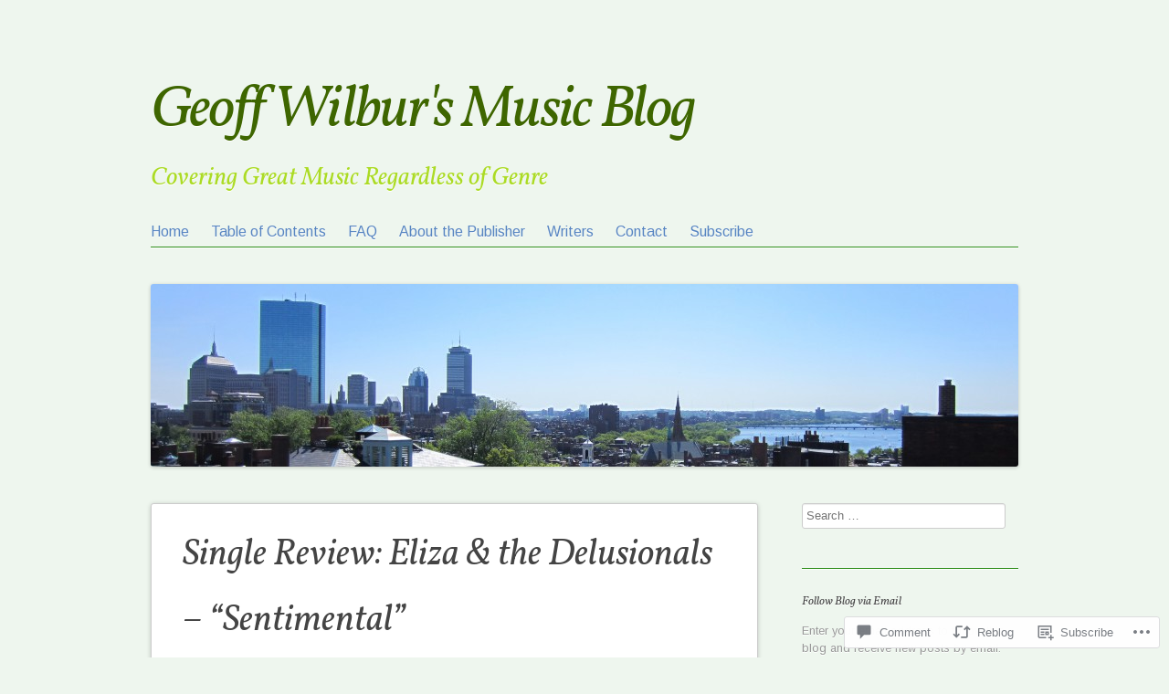

--- FILE ---
content_type: text/html; charset=UTF-8
request_url: https://geoffwilburmusic.com/2021/02/18/eliza-and-the-delusionals-sentimental/
body_size: 29941
content:
<!DOCTYPE html>
<html lang="en">
<head>
<meta charset="UTF-8" />
<meta name="viewport" content="width=device-width" />
<title>Single Review: Eliza &amp; the Delusionals – &#8220;Sentimental&#8221; | Geoff Wilbur&#039;s Music Blog</title>
<link rel="profile" href="http://gmpg.org/xfn/11" />
<link rel="pingback" href="https://geoffwilburmusic.com/xmlrpc.php" />
<!--[if lt IE 9]>
<script src="https://s0.wp.com/wp-content/themes/pub/sempress/js/html5.js?m=1360861925i" type="text/javascript"></script>
<![endif]-->

<script type="text/javascript">
  WebFontConfig = {"google":{"families":["Vollkorn:i:latin,latin-ext","Arimo:r,i,b,bi:latin,latin-ext"]},"api_url":"https:\/\/fonts-api.wp.com\/css"};
  (function() {
    var wf = document.createElement('script');
    wf.src = '/wp-content/plugins/custom-fonts/js/webfont.js';
    wf.type = 'text/javascript';
    wf.async = 'true';
    var s = document.getElementsByTagName('script')[0];
    s.parentNode.insertBefore(wf, s);
	})();
</script><style id="jetpack-custom-fonts-css">.wf-active .site-title, .wf-active .entry-title, .wf-active .entry-title a{font-family:"Vollkorn",serif;font-style:italic;font-weight:400}.wf-active body, .wf-active body.custom-font-enabled{font-family:"Arimo",sans-serif}.wf-active h1, .wf-active h2, .wf-active h3, .wf-active h4, .wf-active h5, .wf-active h6{font-family:"Vollkorn",serif;font-weight:400;font-style:italic}.wf-active h1{font-style:italic;font-weight:400}.wf-active h2{font-style:italic;font-weight:400}.wf-active h3{font-style:italic;font-weight:400}.wf-active h4{font-style:italic;font-weight:400}.wf-active h5{font-style:italic;font-weight:400}.wf-active h6{font-style:italic;font-weight:400}</style>
<meta name='robots' content='max-image-preview:large' />

<!-- Async WordPress.com Remote Login -->
<script id="wpcom_remote_login_js">
var wpcom_remote_login_extra_auth = '';
function wpcom_remote_login_remove_dom_node_id( element_id ) {
	var dom_node = document.getElementById( element_id );
	if ( dom_node ) { dom_node.parentNode.removeChild( dom_node ); }
}
function wpcom_remote_login_remove_dom_node_classes( class_name ) {
	var dom_nodes = document.querySelectorAll( '.' + class_name );
	for ( var i = 0; i < dom_nodes.length; i++ ) {
		dom_nodes[ i ].parentNode.removeChild( dom_nodes[ i ] );
	}
}
function wpcom_remote_login_final_cleanup() {
	wpcom_remote_login_remove_dom_node_classes( "wpcom_remote_login_msg" );
	wpcom_remote_login_remove_dom_node_id( "wpcom_remote_login_key" );
	wpcom_remote_login_remove_dom_node_id( "wpcom_remote_login_validate" );
	wpcom_remote_login_remove_dom_node_id( "wpcom_remote_login_js" );
	wpcom_remote_login_remove_dom_node_id( "wpcom_request_access_iframe" );
	wpcom_remote_login_remove_dom_node_id( "wpcom_request_access_styles" );
}

// Watch for messages back from the remote login
window.addEventListener( "message", function( e ) {
	if ( e.origin === "https://r-login.wordpress.com" ) {
		var data = {};
		try {
			data = JSON.parse( e.data );
		} catch( e ) {
			wpcom_remote_login_final_cleanup();
			return;
		}

		if ( data.msg === 'LOGIN' ) {
			// Clean up the login check iframe
			wpcom_remote_login_remove_dom_node_id( "wpcom_remote_login_key" );

			var id_regex = new RegExp( /^[0-9]+$/ );
			var token_regex = new RegExp( /^.*|.*|.*$/ );
			if (
				token_regex.test( data.token )
				&& id_regex.test( data.wpcomid )
			) {
				// We have everything we need to ask for a login
				var script = document.createElement( "script" );
				script.setAttribute( "id", "wpcom_remote_login_validate" );
				script.src = '/remote-login.php?wpcom_remote_login=validate'
					+ '&wpcomid=' + data.wpcomid
					+ '&token=' + encodeURIComponent( data.token )
					+ '&host=' + window.location.protocol
					+ '//' + window.location.hostname
					+ '&postid=8029'
					+ '&is_singular=1';
				document.body.appendChild( script );
			}

			return;
		}

		// Safari ITP, not logged in, so redirect
		if ( data.msg === 'LOGIN-REDIRECT' ) {
			window.location = 'https://wordpress.com/log-in?redirect_to=' + window.location.href;
			return;
		}

		// Safari ITP, storage access failed, remove the request
		if ( data.msg === 'LOGIN-REMOVE' ) {
			var css_zap = 'html { -webkit-transition: margin-top 1s; transition: margin-top 1s; } /* 9001 */ html { margin-top: 0 !important; } * html body { margin-top: 0 !important; } @media screen and ( max-width: 782px ) { html { margin-top: 0 !important; } * html body { margin-top: 0 !important; } }';
			var style_zap = document.createElement( 'style' );
			style_zap.type = 'text/css';
			style_zap.appendChild( document.createTextNode( css_zap ) );
			document.body.appendChild( style_zap );

			var e = document.getElementById( 'wpcom_request_access_iframe' );
			e.parentNode.removeChild( e );

			document.cookie = 'wordpress_com_login_access=denied; path=/; max-age=31536000';

			return;
		}

		// Safari ITP
		if ( data.msg === 'REQUEST_ACCESS' ) {
			console.log( 'request access: safari' );

			// Check ITP iframe enable/disable knob
			if ( wpcom_remote_login_extra_auth !== 'safari_itp_iframe' ) {
				return;
			}

			// If we are in a "private window" there is no ITP.
			var private_window = false;
			try {
				var opendb = window.openDatabase( null, null, null, null );
			} catch( e ) {
				private_window = true;
			}

			if ( private_window ) {
				console.log( 'private window' );
				return;
			}

			var iframe = document.createElement( 'iframe' );
			iframe.id = 'wpcom_request_access_iframe';
			iframe.setAttribute( 'scrolling', 'no' );
			iframe.setAttribute( 'sandbox', 'allow-storage-access-by-user-activation allow-scripts allow-same-origin allow-top-navigation-by-user-activation' );
			iframe.src = 'https://r-login.wordpress.com/remote-login.php?wpcom_remote_login=request_access&origin=' + encodeURIComponent( data.origin ) + '&wpcomid=' + encodeURIComponent( data.wpcomid );

			var css = 'html { -webkit-transition: margin-top 1s; transition: margin-top 1s; } /* 9001 */ html { margin-top: 46px !important; } * html body { margin-top: 46px !important; } @media screen and ( max-width: 660px ) { html { margin-top: 71px !important; } * html body { margin-top: 71px !important; } #wpcom_request_access_iframe { display: block; height: 71px !important; } } #wpcom_request_access_iframe { border: 0px; height: 46px; position: fixed; top: 0; left: 0; width: 100%; min-width: 100%; z-index: 99999; background: #23282d; } ';

			var style = document.createElement( 'style' );
			style.type = 'text/css';
			style.id = 'wpcom_request_access_styles';
			style.appendChild( document.createTextNode( css ) );
			document.body.appendChild( style );

			document.body.appendChild( iframe );
		}

		if ( data.msg === 'DONE' ) {
			wpcom_remote_login_final_cleanup();
		}
	}
}, false );

// Inject the remote login iframe after the page has had a chance to load
// more critical resources
window.addEventListener( "DOMContentLoaded", function( e ) {
	var iframe = document.createElement( "iframe" );
	iframe.style.display = "none";
	iframe.setAttribute( "scrolling", "no" );
	iframe.setAttribute( "id", "wpcom_remote_login_key" );
	iframe.src = "https://r-login.wordpress.com/remote-login.php"
		+ "?wpcom_remote_login=key"
		+ "&origin=aHR0cHM6Ly9nZW9mZndpbGJ1cm11c2ljLmNvbQ%3D%3D"
		+ "&wpcomid=101531547"
		+ "&time=" + Math.floor( Date.now() / 1000 );
	document.body.appendChild( iframe );
}, false );
</script>
<link rel='dns-prefetch' href='//s0.wp.com' />
<link rel='dns-prefetch' href='//widgets.wp.com' />
<link rel='dns-prefetch' href='//wordpress.com' />
<link rel="alternate" type="application/rss+xml" title="Geoff Wilbur&#039;s Music Blog &raquo; Feed" href="https://geoffwilburmusic.com/feed/" />
<link rel="alternate" type="application/rss+xml" title="Geoff Wilbur&#039;s Music Blog &raquo; Comments Feed" href="https://geoffwilburmusic.com/comments/feed/" />
<link rel="alternate" type="application/rss+xml" title="Geoff Wilbur&#039;s Music Blog &raquo; Single Review: Eliza &amp; the Delusionals – &#8220;Sentimental&#8221; Comments Feed" href="https://geoffwilburmusic.com/2021/02/18/eliza-and-the-delusionals-sentimental/feed/" />
	<script type="text/javascript">
		/* <![CDATA[ */
		function addLoadEvent(func) {
			var oldonload = window.onload;
			if (typeof window.onload != 'function') {
				window.onload = func;
			} else {
				window.onload = function () {
					oldonload();
					func();
				}
			}
		}
		/* ]]> */
	</script>
	<link crossorigin='anonymous' rel='stylesheet' id='all-css-0-1' href='/_static/??-eJxtzEkKgDAQRNELGZs4EDfiWUJsxMzYHby+RARB3BQ8KD6cWZgUGSNDKCL7su2RwCJnbdxjCCnVWYtHggO9ZlxFTsQftYaogf+k3x2+4Vv1voRZqrHvpkHJwV5glDTa&cssminify=yes' type='text/css' media='all' />
<style id='wp-emoji-styles-inline-css'>

	img.wp-smiley, img.emoji {
		display: inline !important;
		border: none !important;
		box-shadow: none !important;
		height: 1em !important;
		width: 1em !important;
		margin: 0 0.07em !important;
		vertical-align: -0.1em !important;
		background: none !important;
		padding: 0 !important;
	}
/*# sourceURL=wp-emoji-styles-inline-css */
</style>
<link crossorigin='anonymous' rel='stylesheet' id='all-css-2-1' href='/wp-content/plugins/gutenberg-core/v22.2.0/build/styles/block-library/style.css?m=1764855221i&cssminify=yes' type='text/css' media='all' />
<style id='wp-block-library-inline-css'>
.has-text-align-justify {
	text-align:justify;
}
.has-text-align-justify{text-align:justify;}

/*# sourceURL=wp-block-library-inline-css */
</style><style id='global-styles-inline-css'>
:root{--wp--preset--aspect-ratio--square: 1;--wp--preset--aspect-ratio--4-3: 4/3;--wp--preset--aspect-ratio--3-4: 3/4;--wp--preset--aspect-ratio--3-2: 3/2;--wp--preset--aspect-ratio--2-3: 2/3;--wp--preset--aspect-ratio--16-9: 16/9;--wp--preset--aspect-ratio--9-16: 9/16;--wp--preset--color--black: #000000;--wp--preset--color--cyan-bluish-gray: #abb8c3;--wp--preset--color--white: #ffffff;--wp--preset--color--pale-pink: #f78da7;--wp--preset--color--vivid-red: #cf2e2e;--wp--preset--color--luminous-vivid-orange: #ff6900;--wp--preset--color--luminous-vivid-amber: #fcb900;--wp--preset--color--light-green-cyan: #7bdcb5;--wp--preset--color--vivid-green-cyan: #00d084;--wp--preset--color--pale-cyan-blue: #8ed1fc;--wp--preset--color--vivid-cyan-blue: #0693e3;--wp--preset--color--vivid-purple: #9b51e0;--wp--preset--gradient--vivid-cyan-blue-to-vivid-purple: linear-gradient(135deg,rgb(6,147,227) 0%,rgb(155,81,224) 100%);--wp--preset--gradient--light-green-cyan-to-vivid-green-cyan: linear-gradient(135deg,rgb(122,220,180) 0%,rgb(0,208,130) 100%);--wp--preset--gradient--luminous-vivid-amber-to-luminous-vivid-orange: linear-gradient(135deg,rgb(252,185,0) 0%,rgb(255,105,0) 100%);--wp--preset--gradient--luminous-vivid-orange-to-vivid-red: linear-gradient(135deg,rgb(255,105,0) 0%,rgb(207,46,46) 100%);--wp--preset--gradient--very-light-gray-to-cyan-bluish-gray: linear-gradient(135deg,rgb(238,238,238) 0%,rgb(169,184,195) 100%);--wp--preset--gradient--cool-to-warm-spectrum: linear-gradient(135deg,rgb(74,234,220) 0%,rgb(151,120,209) 20%,rgb(207,42,186) 40%,rgb(238,44,130) 60%,rgb(251,105,98) 80%,rgb(254,248,76) 100%);--wp--preset--gradient--blush-light-purple: linear-gradient(135deg,rgb(255,206,236) 0%,rgb(152,150,240) 100%);--wp--preset--gradient--blush-bordeaux: linear-gradient(135deg,rgb(254,205,165) 0%,rgb(254,45,45) 50%,rgb(107,0,62) 100%);--wp--preset--gradient--luminous-dusk: linear-gradient(135deg,rgb(255,203,112) 0%,rgb(199,81,192) 50%,rgb(65,88,208) 100%);--wp--preset--gradient--pale-ocean: linear-gradient(135deg,rgb(255,245,203) 0%,rgb(182,227,212) 50%,rgb(51,167,181) 100%);--wp--preset--gradient--electric-grass: linear-gradient(135deg,rgb(202,248,128) 0%,rgb(113,206,126) 100%);--wp--preset--gradient--midnight: linear-gradient(135deg,rgb(2,3,129) 0%,rgb(40,116,252) 100%);--wp--preset--font-size--small: 13px;--wp--preset--font-size--medium: 20px;--wp--preset--font-size--large: 36px;--wp--preset--font-size--x-large: 42px;--wp--preset--font-family--albert-sans: 'Albert Sans', sans-serif;--wp--preset--font-family--alegreya: Alegreya, serif;--wp--preset--font-family--arvo: Arvo, serif;--wp--preset--font-family--bodoni-moda: 'Bodoni Moda', serif;--wp--preset--font-family--bricolage-grotesque: 'Bricolage Grotesque', sans-serif;--wp--preset--font-family--cabin: Cabin, sans-serif;--wp--preset--font-family--chivo: Chivo, sans-serif;--wp--preset--font-family--commissioner: Commissioner, sans-serif;--wp--preset--font-family--cormorant: Cormorant, serif;--wp--preset--font-family--courier-prime: 'Courier Prime', monospace;--wp--preset--font-family--crimson-pro: 'Crimson Pro', serif;--wp--preset--font-family--dm-mono: 'DM Mono', monospace;--wp--preset--font-family--dm-sans: 'DM Sans', sans-serif;--wp--preset--font-family--dm-serif-display: 'DM Serif Display', serif;--wp--preset--font-family--domine: Domine, serif;--wp--preset--font-family--eb-garamond: 'EB Garamond', serif;--wp--preset--font-family--epilogue: Epilogue, sans-serif;--wp--preset--font-family--fahkwang: Fahkwang, sans-serif;--wp--preset--font-family--figtree: Figtree, sans-serif;--wp--preset--font-family--fira-sans: 'Fira Sans', sans-serif;--wp--preset--font-family--fjalla-one: 'Fjalla One', sans-serif;--wp--preset--font-family--fraunces: Fraunces, serif;--wp--preset--font-family--gabarito: Gabarito, system-ui;--wp--preset--font-family--ibm-plex-mono: 'IBM Plex Mono', monospace;--wp--preset--font-family--ibm-plex-sans: 'IBM Plex Sans', sans-serif;--wp--preset--font-family--ibarra-real-nova: 'Ibarra Real Nova', serif;--wp--preset--font-family--instrument-serif: 'Instrument Serif', serif;--wp--preset--font-family--inter: Inter, sans-serif;--wp--preset--font-family--josefin-sans: 'Josefin Sans', sans-serif;--wp--preset--font-family--jost: Jost, sans-serif;--wp--preset--font-family--libre-baskerville: 'Libre Baskerville', serif;--wp--preset--font-family--libre-franklin: 'Libre Franklin', sans-serif;--wp--preset--font-family--literata: Literata, serif;--wp--preset--font-family--lora: Lora, serif;--wp--preset--font-family--merriweather: Merriweather, serif;--wp--preset--font-family--montserrat: Montserrat, sans-serif;--wp--preset--font-family--newsreader: Newsreader, serif;--wp--preset--font-family--noto-sans-mono: 'Noto Sans Mono', sans-serif;--wp--preset--font-family--nunito: Nunito, sans-serif;--wp--preset--font-family--open-sans: 'Open Sans', sans-serif;--wp--preset--font-family--overpass: Overpass, sans-serif;--wp--preset--font-family--pt-serif: 'PT Serif', serif;--wp--preset--font-family--petrona: Petrona, serif;--wp--preset--font-family--piazzolla: Piazzolla, serif;--wp--preset--font-family--playfair-display: 'Playfair Display', serif;--wp--preset--font-family--plus-jakarta-sans: 'Plus Jakarta Sans', sans-serif;--wp--preset--font-family--poppins: Poppins, sans-serif;--wp--preset--font-family--raleway: Raleway, sans-serif;--wp--preset--font-family--roboto: Roboto, sans-serif;--wp--preset--font-family--roboto-slab: 'Roboto Slab', serif;--wp--preset--font-family--rubik: Rubik, sans-serif;--wp--preset--font-family--rufina: Rufina, serif;--wp--preset--font-family--sora: Sora, sans-serif;--wp--preset--font-family--source-sans-3: 'Source Sans 3', sans-serif;--wp--preset--font-family--source-serif-4: 'Source Serif 4', serif;--wp--preset--font-family--space-mono: 'Space Mono', monospace;--wp--preset--font-family--syne: Syne, sans-serif;--wp--preset--font-family--texturina: Texturina, serif;--wp--preset--font-family--urbanist: Urbanist, sans-serif;--wp--preset--font-family--work-sans: 'Work Sans', sans-serif;--wp--preset--spacing--20: 0.44rem;--wp--preset--spacing--30: 0.67rem;--wp--preset--spacing--40: 1rem;--wp--preset--spacing--50: 1.5rem;--wp--preset--spacing--60: 2.25rem;--wp--preset--spacing--70: 3.38rem;--wp--preset--spacing--80: 5.06rem;--wp--preset--shadow--natural: 6px 6px 9px rgba(0, 0, 0, 0.2);--wp--preset--shadow--deep: 12px 12px 50px rgba(0, 0, 0, 0.4);--wp--preset--shadow--sharp: 6px 6px 0px rgba(0, 0, 0, 0.2);--wp--preset--shadow--outlined: 6px 6px 0px -3px rgb(255, 255, 255), 6px 6px rgb(0, 0, 0);--wp--preset--shadow--crisp: 6px 6px 0px rgb(0, 0, 0);}:where(.is-layout-flex){gap: 0.5em;}:where(.is-layout-grid){gap: 0.5em;}body .is-layout-flex{display: flex;}.is-layout-flex{flex-wrap: wrap;align-items: center;}.is-layout-flex > :is(*, div){margin: 0;}body .is-layout-grid{display: grid;}.is-layout-grid > :is(*, div){margin: 0;}:where(.wp-block-columns.is-layout-flex){gap: 2em;}:where(.wp-block-columns.is-layout-grid){gap: 2em;}:where(.wp-block-post-template.is-layout-flex){gap: 1.25em;}:where(.wp-block-post-template.is-layout-grid){gap: 1.25em;}.has-black-color{color: var(--wp--preset--color--black) !important;}.has-cyan-bluish-gray-color{color: var(--wp--preset--color--cyan-bluish-gray) !important;}.has-white-color{color: var(--wp--preset--color--white) !important;}.has-pale-pink-color{color: var(--wp--preset--color--pale-pink) !important;}.has-vivid-red-color{color: var(--wp--preset--color--vivid-red) !important;}.has-luminous-vivid-orange-color{color: var(--wp--preset--color--luminous-vivid-orange) !important;}.has-luminous-vivid-amber-color{color: var(--wp--preset--color--luminous-vivid-amber) !important;}.has-light-green-cyan-color{color: var(--wp--preset--color--light-green-cyan) !important;}.has-vivid-green-cyan-color{color: var(--wp--preset--color--vivid-green-cyan) !important;}.has-pale-cyan-blue-color{color: var(--wp--preset--color--pale-cyan-blue) !important;}.has-vivid-cyan-blue-color{color: var(--wp--preset--color--vivid-cyan-blue) !important;}.has-vivid-purple-color{color: var(--wp--preset--color--vivid-purple) !important;}.has-black-background-color{background-color: var(--wp--preset--color--black) !important;}.has-cyan-bluish-gray-background-color{background-color: var(--wp--preset--color--cyan-bluish-gray) !important;}.has-white-background-color{background-color: var(--wp--preset--color--white) !important;}.has-pale-pink-background-color{background-color: var(--wp--preset--color--pale-pink) !important;}.has-vivid-red-background-color{background-color: var(--wp--preset--color--vivid-red) !important;}.has-luminous-vivid-orange-background-color{background-color: var(--wp--preset--color--luminous-vivid-orange) !important;}.has-luminous-vivid-amber-background-color{background-color: var(--wp--preset--color--luminous-vivid-amber) !important;}.has-light-green-cyan-background-color{background-color: var(--wp--preset--color--light-green-cyan) !important;}.has-vivid-green-cyan-background-color{background-color: var(--wp--preset--color--vivid-green-cyan) !important;}.has-pale-cyan-blue-background-color{background-color: var(--wp--preset--color--pale-cyan-blue) !important;}.has-vivid-cyan-blue-background-color{background-color: var(--wp--preset--color--vivid-cyan-blue) !important;}.has-vivid-purple-background-color{background-color: var(--wp--preset--color--vivid-purple) !important;}.has-black-border-color{border-color: var(--wp--preset--color--black) !important;}.has-cyan-bluish-gray-border-color{border-color: var(--wp--preset--color--cyan-bluish-gray) !important;}.has-white-border-color{border-color: var(--wp--preset--color--white) !important;}.has-pale-pink-border-color{border-color: var(--wp--preset--color--pale-pink) !important;}.has-vivid-red-border-color{border-color: var(--wp--preset--color--vivid-red) !important;}.has-luminous-vivid-orange-border-color{border-color: var(--wp--preset--color--luminous-vivid-orange) !important;}.has-luminous-vivid-amber-border-color{border-color: var(--wp--preset--color--luminous-vivid-amber) !important;}.has-light-green-cyan-border-color{border-color: var(--wp--preset--color--light-green-cyan) !important;}.has-vivid-green-cyan-border-color{border-color: var(--wp--preset--color--vivid-green-cyan) !important;}.has-pale-cyan-blue-border-color{border-color: var(--wp--preset--color--pale-cyan-blue) !important;}.has-vivid-cyan-blue-border-color{border-color: var(--wp--preset--color--vivid-cyan-blue) !important;}.has-vivid-purple-border-color{border-color: var(--wp--preset--color--vivid-purple) !important;}.has-vivid-cyan-blue-to-vivid-purple-gradient-background{background: var(--wp--preset--gradient--vivid-cyan-blue-to-vivid-purple) !important;}.has-light-green-cyan-to-vivid-green-cyan-gradient-background{background: var(--wp--preset--gradient--light-green-cyan-to-vivid-green-cyan) !important;}.has-luminous-vivid-amber-to-luminous-vivid-orange-gradient-background{background: var(--wp--preset--gradient--luminous-vivid-amber-to-luminous-vivid-orange) !important;}.has-luminous-vivid-orange-to-vivid-red-gradient-background{background: var(--wp--preset--gradient--luminous-vivid-orange-to-vivid-red) !important;}.has-very-light-gray-to-cyan-bluish-gray-gradient-background{background: var(--wp--preset--gradient--very-light-gray-to-cyan-bluish-gray) !important;}.has-cool-to-warm-spectrum-gradient-background{background: var(--wp--preset--gradient--cool-to-warm-spectrum) !important;}.has-blush-light-purple-gradient-background{background: var(--wp--preset--gradient--blush-light-purple) !important;}.has-blush-bordeaux-gradient-background{background: var(--wp--preset--gradient--blush-bordeaux) !important;}.has-luminous-dusk-gradient-background{background: var(--wp--preset--gradient--luminous-dusk) !important;}.has-pale-ocean-gradient-background{background: var(--wp--preset--gradient--pale-ocean) !important;}.has-electric-grass-gradient-background{background: var(--wp--preset--gradient--electric-grass) !important;}.has-midnight-gradient-background{background: var(--wp--preset--gradient--midnight) !important;}.has-small-font-size{font-size: var(--wp--preset--font-size--small) !important;}.has-medium-font-size{font-size: var(--wp--preset--font-size--medium) !important;}.has-large-font-size{font-size: var(--wp--preset--font-size--large) !important;}.has-x-large-font-size{font-size: var(--wp--preset--font-size--x-large) !important;}.has-albert-sans-font-family{font-family: var(--wp--preset--font-family--albert-sans) !important;}.has-alegreya-font-family{font-family: var(--wp--preset--font-family--alegreya) !important;}.has-arvo-font-family{font-family: var(--wp--preset--font-family--arvo) !important;}.has-bodoni-moda-font-family{font-family: var(--wp--preset--font-family--bodoni-moda) !important;}.has-bricolage-grotesque-font-family{font-family: var(--wp--preset--font-family--bricolage-grotesque) !important;}.has-cabin-font-family{font-family: var(--wp--preset--font-family--cabin) !important;}.has-chivo-font-family{font-family: var(--wp--preset--font-family--chivo) !important;}.has-commissioner-font-family{font-family: var(--wp--preset--font-family--commissioner) !important;}.has-cormorant-font-family{font-family: var(--wp--preset--font-family--cormorant) !important;}.has-courier-prime-font-family{font-family: var(--wp--preset--font-family--courier-prime) !important;}.has-crimson-pro-font-family{font-family: var(--wp--preset--font-family--crimson-pro) !important;}.has-dm-mono-font-family{font-family: var(--wp--preset--font-family--dm-mono) !important;}.has-dm-sans-font-family{font-family: var(--wp--preset--font-family--dm-sans) !important;}.has-dm-serif-display-font-family{font-family: var(--wp--preset--font-family--dm-serif-display) !important;}.has-domine-font-family{font-family: var(--wp--preset--font-family--domine) !important;}.has-eb-garamond-font-family{font-family: var(--wp--preset--font-family--eb-garamond) !important;}.has-epilogue-font-family{font-family: var(--wp--preset--font-family--epilogue) !important;}.has-fahkwang-font-family{font-family: var(--wp--preset--font-family--fahkwang) !important;}.has-figtree-font-family{font-family: var(--wp--preset--font-family--figtree) !important;}.has-fira-sans-font-family{font-family: var(--wp--preset--font-family--fira-sans) !important;}.has-fjalla-one-font-family{font-family: var(--wp--preset--font-family--fjalla-one) !important;}.has-fraunces-font-family{font-family: var(--wp--preset--font-family--fraunces) !important;}.has-gabarito-font-family{font-family: var(--wp--preset--font-family--gabarito) !important;}.has-ibm-plex-mono-font-family{font-family: var(--wp--preset--font-family--ibm-plex-mono) !important;}.has-ibm-plex-sans-font-family{font-family: var(--wp--preset--font-family--ibm-plex-sans) !important;}.has-ibarra-real-nova-font-family{font-family: var(--wp--preset--font-family--ibarra-real-nova) !important;}.has-instrument-serif-font-family{font-family: var(--wp--preset--font-family--instrument-serif) !important;}.has-inter-font-family{font-family: var(--wp--preset--font-family--inter) !important;}.has-josefin-sans-font-family{font-family: var(--wp--preset--font-family--josefin-sans) !important;}.has-jost-font-family{font-family: var(--wp--preset--font-family--jost) !important;}.has-libre-baskerville-font-family{font-family: var(--wp--preset--font-family--libre-baskerville) !important;}.has-libre-franklin-font-family{font-family: var(--wp--preset--font-family--libre-franklin) !important;}.has-literata-font-family{font-family: var(--wp--preset--font-family--literata) !important;}.has-lora-font-family{font-family: var(--wp--preset--font-family--lora) !important;}.has-merriweather-font-family{font-family: var(--wp--preset--font-family--merriweather) !important;}.has-montserrat-font-family{font-family: var(--wp--preset--font-family--montserrat) !important;}.has-newsreader-font-family{font-family: var(--wp--preset--font-family--newsreader) !important;}.has-noto-sans-mono-font-family{font-family: var(--wp--preset--font-family--noto-sans-mono) !important;}.has-nunito-font-family{font-family: var(--wp--preset--font-family--nunito) !important;}.has-open-sans-font-family{font-family: var(--wp--preset--font-family--open-sans) !important;}.has-overpass-font-family{font-family: var(--wp--preset--font-family--overpass) !important;}.has-pt-serif-font-family{font-family: var(--wp--preset--font-family--pt-serif) !important;}.has-petrona-font-family{font-family: var(--wp--preset--font-family--petrona) !important;}.has-piazzolla-font-family{font-family: var(--wp--preset--font-family--piazzolla) !important;}.has-playfair-display-font-family{font-family: var(--wp--preset--font-family--playfair-display) !important;}.has-plus-jakarta-sans-font-family{font-family: var(--wp--preset--font-family--plus-jakarta-sans) !important;}.has-poppins-font-family{font-family: var(--wp--preset--font-family--poppins) !important;}.has-raleway-font-family{font-family: var(--wp--preset--font-family--raleway) !important;}.has-roboto-font-family{font-family: var(--wp--preset--font-family--roboto) !important;}.has-roboto-slab-font-family{font-family: var(--wp--preset--font-family--roboto-slab) !important;}.has-rubik-font-family{font-family: var(--wp--preset--font-family--rubik) !important;}.has-rufina-font-family{font-family: var(--wp--preset--font-family--rufina) !important;}.has-sora-font-family{font-family: var(--wp--preset--font-family--sora) !important;}.has-source-sans-3-font-family{font-family: var(--wp--preset--font-family--source-sans-3) !important;}.has-source-serif-4-font-family{font-family: var(--wp--preset--font-family--source-serif-4) !important;}.has-space-mono-font-family{font-family: var(--wp--preset--font-family--space-mono) !important;}.has-syne-font-family{font-family: var(--wp--preset--font-family--syne) !important;}.has-texturina-font-family{font-family: var(--wp--preset--font-family--texturina) !important;}.has-urbanist-font-family{font-family: var(--wp--preset--font-family--urbanist) !important;}.has-work-sans-font-family{font-family: var(--wp--preset--font-family--work-sans) !important;}
/*# sourceURL=global-styles-inline-css */
</style>

<style id='classic-theme-styles-inline-css'>
/*! This file is auto-generated */
.wp-block-button__link{color:#fff;background-color:#32373c;border-radius:9999px;box-shadow:none;text-decoration:none;padding:calc(.667em + 2px) calc(1.333em + 2px);font-size:1.125em}.wp-block-file__button{background:#32373c;color:#fff;text-decoration:none}
/*# sourceURL=/wp-includes/css/classic-themes.min.css */
</style>
<link crossorigin='anonymous' rel='stylesheet' id='all-css-4-1' href='/_static/??-eJx9jkEOwjAMBD9EcMqBckE8BSWpBSl1EsVO+/26qrgA4mLJuzv2wlJMyEkwCVAzZWqPmBhCrqg6FSegCcIhOpyQNHYMzAf4jS1FGeN9qchsdFJsZOSpIP/jRpTiwsuotJ/YDaCc09u8z5iGXME1yeREYvjCgGsA3+I0wIzV62sVt878uW9lbnTt+rO1p76zl3EFmp5j4Q==&cssminify=yes' type='text/css' media='all' />
<link rel='stylesheet' id='verbum-gutenberg-css-css' href='https://widgets.wp.com/verbum-block-editor/block-editor.css?ver=1738686361' media='all' />
<link crossorigin='anonymous' rel='stylesheet' id='all-css-6-1' href='/_static/??-eJx9T0EOwjAM+xAlGgyNC+IpaKtC6dYkVdsJ8XsCQzAB2s12YjuBazRWuCAXoNHEMDrPGawQqWSCH1BZ/lLWqqzAA0vx6s5vMA1mmeWCpAlx7CAjxYQalcst4M/mrL3HEls7vDiQCMPJswWHjGlq/AuXQhN2QZxC9/znQ5dMDsUEsW3xesKcmHNofXpYj3Somt12s6+bqu7vRr1+Pg==&cssminify=yes' type='text/css' media='all' />
<style id='jetpack-global-styles-frontend-style-inline-css'>
:root { --font-headings: unset; --font-base: unset; --font-headings-default: -apple-system,BlinkMacSystemFont,"Segoe UI",Roboto,Oxygen-Sans,Ubuntu,Cantarell,"Helvetica Neue",sans-serif; --font-base-default: -apple-system,BlinkMacSystemFont,"Segoe UI",Roboto,Oxygen-Sans,Ubuntu,Cantarell,"Helvetica Neue",sans-serif;}
/*# sourceURL=jetpack-global-styles-frontend-style-inline-css */
</style>
<link crossorigin='anonymous' rel='stylesheet' id='all-css-8-1' href='/_static/??-eJyNjcEKwjAQRH/IuFRT6kX8FNkmS5K6yQY3Qfx7bfEiXrwM82B4A49qnJRGpUHupnIPqSgs1Cq624chi6zhO5OCRryTR++fW00l7J3qDv43XVNxoOISsmEJol/wY2uR8vs3WggsM/I6uOTzMI3Hw8lOg11eUT1JKA==&cssminify=yes' type='text/css' media='all' />
<script type="text/javascript" id="jetpack_related-posts-js-extra">
/* <![CDATA[ */
var related_posts_js_options = {"post_heading":"h4"};
//# sourceURL=jetpack_related-posts-js-extra
/* ]]> */
</script>
<script type="text/javascript" id="wpcom-actionbar-placeholder-js-extra">
/* <![CDATA[ */
var actionbardata = {"siteID":"101531547","postID":"8029","siteURL":"https://geoffwilburmusic.com","xhrURL":"https://geoffwilburmusic.com/wp-admin/admin-ajax.php","nonce":"0c8ac7391e","isLoggedIn":"","statusMessage":"","subsEmailDefault":"instantly","proxyScriptUrl":"https://s0.wp.com/wp-content/js/wpcom-proxy-request.js?m=1513050504i&amp;ver=20211021","shortlink":"https://wp.me/p6S0ZB-25v","i18n":{"followedText":"New posts from this site will now appear in your \u003Ca href=\"https://wordpress.com/reader\"\u003EReader\u003C/a\u003E","foldBar":"Collapse this bar","unfoldBar":"Expand this bar","shortLinkCopied":"Shortlink copied to clipboard."}};
//# sourceURL=wpcom-actionbar-placeholder-js-extra
/* ]]> */
</script>
<script type="text/javascript" id="jetpack-mu-wpcom-settings-js-before">
/* <![CDATA[ */
var JETPACK_MU_WPCOM_SETTINGS = {"assetsUrl":"https://s0.wp.com/wp-content/mu-plugins/jetpack-mu-wpcom-plugin/moon/jetpack_vendor/automattic/jetpack-mu-wpcom/src/build/"};
//# sourceURL=jetpack-mu-wpcom-settings-js-before
/* ]]> */
</script>
<script crossorigin='anonymous' type='text/javascript'  src='/_static/??-eJx1jcEOwiAQRH/I7dYm6Mn4KabCpgFhQVhS+/digkk9eJpM5uUNrgl0ZCEWDBWSr4vlgo4kzfrRO4YYGW+WNd6r9QYz+VnIQIpFym8bguXBlQPuxK4xXiDl+Nq+W5P5aqh8RveslLcee8FfCIJdcjvt8DVcjmelxvE0Tcq9AV2gTlk='></script>
<script type="text/javascript" id="rlt-proxy-js-after">
/* <![CDATA[ */
	rltInitialize( {"token":null,"iframeOrigins":["https:\/\/widgets.wp.com"]} );
//# sourceURL=rlt-proxy-js-after
/* ]]> */
</script>
<link rel="EditURI" type="application/rsd+xml" title="RSD" href="https://geoffwilburmusicdotcom.wordpress.com/xmlrpc.php?rsd" />
<meta name="generator" content="WordPress.com" />
<link rel="canonical" href="https://geoffwilburmusic.com/2021/02/18/eliza-and-the-delusionals-sentimental/" />
<link rel='shortlink' href='https://wp.me/p6S0ZB-25v' />
<link rel="alternate" type="application/json+oembed" href="https://public-api.wordpress.com/oembed/?format=json&amp;url=https%3A%2F%2Fgeoffwilburmusic.com%2F2021%2F02%2F18%2Feliza-and-the-delusionals-sentimental%2F&amp;for=wpcom-auto-discovery" /><link rel="alternate" type="application/xml+oembed" href="https://public-api.wordpress.com/oembed/?format=xml&amp;url=https%3A%2F%2Fgeoffwilburmusic.com%2F2021%2F02%2F18%2Feliza-and-the-delusionals-sentimental%2F&amp;for=wpcom-auto-discovery" />
<!-- Jetpack Open Graph Tags -->
<meta property="og:type" content="article" />
<meta property="og:title" content="Single Review: Eliza &amp; the Delusionals – &#8220;Sentimental&#8221;" />
<meta property="og:url" content="https://geoffwilburmusic.com/2021/02/18/eliza-and-the-delusionals-sentimental/" />
<meta property="og:description" content="Single Review of Eliza &amp; the Delusionals: &#8220;Sentimental&#8221; Looking for a light, enjoyable good time? &#8220;Sentimental&#8221; is a catchy, jangly, upbeat pop song that has more than a…" />
<meta property="article:published_time" content="2021-02-19T00:04:50+00:00" />
<meta property="article:modified_time" content="2023-12-02T04:46:38+00:00" />
<meta property="og:site_name" content="Geoff Wilbur&#039;s Music Blog" />
<meta property="og:image" content="https://geoffwilburmusic.com/wp-content/uploads/2021/02/e_td_oct-2020_luke-henery_2_1.jpg?w=594" />
<meta property="og:image:width" content="700" />
<meta property="og:image:height" content="570" />
<meta property="og:image:alt" content="Eliza &amp; the Delusionals" />
<meta property="og:locale" content="en_US" />
<meta property="article:publisher" content="https://www.facebook.com/WordPresscom" />
<meta name="twitter:creator" content="@geoffwilbur" />
<meta name="twitter:site" content="@geoffwilbur" />
<meta name="twitter:text:title" content="Single Review: Eliza &amp; the Delusionals – &#8220;Sentimental&#8221;" />
<meta name="twitter:image" content="https://geoffwilburmusic.com/wp-content/uploads/2021/02/e_td_oct-2020_luke-henery_2_1.jpg?w=640" />
<meta name="twitter:image:alt" content="Eliza &amp; the Delusionals" />
<meta name="twitter:card" content="summary_large_image" />

<!-- End Jetpack Open Graph Tags -->
<link rel="shortcut icon" type="image/x-icon" href="https://s0.wp.com/i/favicon.ico?m=1713425267i" sizes="16x16 24x24 32x32 48x48" />
<link rel="icon" type="image/x-icon" href="https://s0.wp.com/i/favicon.ico?m=1713425267i" sizes="16x16 24x24 32x32 48x48" />
<link rel="apple-touch-icon" href="https://s0.wp.com/i/webclip.png?m=1713868326i" />
<link rel='openid.server' href='https://geoffwilburmusic.com/?openidserver=1' />
<link rel='openid.delegate' href='https://geoffwilburmusic.com/' />
<link rel="search" type="application/opensearchdescription+xml" href="https://geoffwilburmusic.com/osd.xml" title="Geoff Wilbur&#039;s Music Blog" />
<link rel="search" type="application/opensearchdescription+xml" href="https://s1.wp.com/opensearch.xml" title="WordPress.com" />
<meta name="theme-color" content="#eef6ee" />
<style type="text/css">.recentcomments a{display:inline !important;padding:0 !important;margin:0 !important;}</style>		<style type="text/css">
			.recentcomments a {
				display: inline !important;
				padding: 0 !important;
				margin: 0 !important;
			}

			table.recentcommentsavatartop img.avatar, table.recentcommentsavatarend img.avatar {
				border: 0px;
				margin: 0;
			}

			table.recentcommentsavatartop a, table.recentcommentsavatarend a {
				border: 0px !important;
				background-color: transparent !important;
			}

			td.recentcommentsavatarend, td.recentcommentsavatartop {
				padding: 0px 0px 1px 0px;
				margin: 0px;
			}

			td.recentcommentstextend {
				border: none !important;
				padding: 0px 0px 2px 10px;
			}

			.rtl td.recentcommentstextend {
				padding: 0px 10px 2px 0px;
			}

			td.recentcommentstexttop {
				border: none;
				padding: 0px 0px 0px 10px;
			}

			.rtl td.recentcommentstexttop {
				padding: 0px 10px 0px 0px;
			}
		</style>
		<meta name="description" content="Single Review of Eliza &amp; the Delusionals: &quot;Sentimental&quot; Looking for a light, enjoyable good time? &quot;Sentimental&quot; is a catchy, jangly, upbeat pop song that has more than a bit of character. You might recognize Eliza &amp; the Delusionals from their energetic, catchy 2019 breakout song &quot;Just Exist,&quot; which has almost 300,000 views on YouTube. Well,&hellip;" />
<style type="text/css" id="custom-background-css">
body.custom-background { background-color: #eef6ee; }
</style>
	<style type="text/css" id="custom-colors-css">body { background-color: #eef6ee;}
.main-navigation ul ul { background-color: #eef6ee;}
#masthead .site-title a { color: #3e6600;}
.site-description { color: #ABDB25;}
#content a, .entry-title a, #secondary ul li a, .main-navigation a, .site-info a { color: #5785c1;}
.main-navigation, .widget { border-color: #2D8E1A;}
</style>
<link crossorigin='anonymous' rel='stylesheet' id='all-css-0-3' href='/_static/??-eJyVjkEKwkAMRS9kG2rR4kI8irTpIGknyTCZ0OtXsRXc6fJ9Ho8PS6pQpQQpwF6l6A8SgymU1OO8MbCqwJ0EYYiKs4EtlEKu0ewAvxdYR4/BAPusbiF+pH34N/i+5BRHMB8MM6VC+pS/qGaSV/nG16Y7tZfu3DbHaQXdH15M&cssminify=yes' type='text/css' media='all' />
</head>

<body class="wp-singular post-template-default single single-post postid-8029 single-format-standard custom-background wp-theme-pubsempress customizer-styles-applied group-blog jetpack-reblog-enabled custom-colors">
<div id="page" class="hfeed site">
		<header id="masthead" class="site-header" role="banner">
		<div class="logo">
			<h1 class="site-title"><a href="https://geoffwilburmusic.com/" title="Geoff Wilbur&#039;s Music Blog" rel="home">Geoff Wilbur&#039;s Music Blog</a></h1>
			<h2 class="site-description">Covering Great Music Regardless of Genre</h2>
		</div>

		<nav role="navigation" class="site-navigation main-navigation">
			<h1 class="assistive-text">Menu</h1>
			<div class="assistive-text skip-link"><a href="#content" title="Skip to content">Skip to content</a></div>

			<div class="menu"><ul>
<li ><a href="https://geoffwilburmusic.com/">Home</a></li><li class="page_item page-item-673 page_item_has_children"><a href="https://geoffwilburmusic.com/table-of-contents/">Table of Contents</a>
<ul class='children'>
	<li class="page_item page-item-1557"><a href="https://geoffwilburmusic.com/table-of-contents/alphabetical-table-of-contents/">Alphabetical Table of&nbsp;Contents</a></li>
</ul>
</li>
<li class="page_item page-item-1 page_item_has_children"><a href="https://geoffwilburmusic.com/faq/">FAQ</a>
<ul class='children'>
	<li class="page_item page-item-224"><a href="https://geoffwilburmusic.com/faq/q-how-can-i-get-reviewed/">Q: How can I get&nbsp;reviewed?</a></li>
	<li class="page_item page-item-226"><a href="https://geoffwilburmusic.com/faq/q-why-did-you-start-geoff-wilburs-music-blog/">Q: Why did you start Geoff Wilbur’s Music&nbsp;Blog?</a></li>
	<li class="page_item page-item-228"><a href="https://geoffwilburmusic.com/faq/q-what-style-of-music-do-you-cover/">Q: What style of music do you&nbsp;cover?</a></li>
	<li class="page_item page-item-230"><a href="https://geoffwilburmusic.com/faq/q-who-reads-geoff-wilburs-music-blog/">Q: Who reads Geoff Wilbur’s Music&nbsp;Blog?</a></li>
	<li class="page_item page-item-441"><a href="https://geoffwilburmusic.com/faq/q-how-do-i-subscribe/">Q: How can I make sure I don&#8217;t miss any reviews or&nbsp;articles?</a></li>
	<li class="page_item page-item-457"><a href="https://geoffwilburmusic.com/faq/q-can-i-write-reviews/">Q: Can I write reviews for Geoff Wilbur’s Music&nbsp;Blog?</a></li>
	<li class="page_item page-item-1702"><a href="https://geoffwilburmusic.com/faq/q-what-should-i-do-if-i-find-a-broken-link-on-this-site/">Q: What should I do if I find a broken link on this&nbsp;site?</a></li>
</ul>
</li>
<li class="page_item page-item-13"><a href="https://geoffwilburmusic.com/about-the-publisher/">About the Publisher</a></li>
<li class="page_item page-item-16 page_item_has_children"><a href="https://geoffwilburmusic.com/writers/">Writers</a>
<ul class='children'>
	<li class="page_item page-item-264"><a href="https://geoffwilburmusic.com/writers/contact-geoff-wilbur-publisher/">Geoff Wilbur, Publisher (Boston/Marlboro/Worcester)</a></li>
	<li class="page_item page-item-2467"><a href="https://geoffwilburmusic.com/writers/eric-harabdian/">Eric Harabadian, Contributing Blogger (Metro&nbsp;Detroit)</a></li>
	<li class="page_item page-item-1292"><a href="https://geoffwilburmusic.com/writers/james-morris/">James Morris, Contributing&nbsp;Blogger</a></li>
	<li class="page_item page-item-1909"><a href="https://geoffwilburmusic.com/writers/amy-mcclees-contributing-blogger/">Amy McClees, Contributing&nbsp;Blogger</a></li>
	<li class="page_item page-item-1117"><a href="https://geoffwilburmusic.com/writers/joe-szilvagyi/">Joe Szilvagyi, Contributing Blogger (Kitchener/Waterloo)</a></li>
	<li class="page_item page-item-1106"><a href="https://geoffwilburmusic.com/writers/stefanie-seskin-contributing-blogger/">Stefanie Seskin, Contributing&nbsp;Blogger</a></li>
	<li class="page_item page-item-7074"><a href="https://geoffwilburmusic.com/writers/rst/">RST, Contributing Blogger</a></li>
</ul>
</li>
<li class="page_item page-item-218"><a href="https://geoffwilburmusic.com/contact/">Contact</a></li>
<li class="page_item page-item-889"><a href="https://geoffwilburmusic.com/subscribe/">Subscribe</a></li>
</ul></div>
		</nav><!-- .site-navigation .main-navigation -->

			<a href="https://geoffwilburmusic.com/" title="Geoff Wilbur&#039;s Music Blog" rel="home">
			<img src="https://geoffwilburmusic.com/wp-content/uploads/2015/10/cropped-img_11041.jpg" width="950" height="200" alt="" />
		</a>
		</header><!-- #masthead .site-header -->

	<div id="main" class="site-main">

		<div id="primary" class="content-area">
			<div id="content" class="site-content" role="main">

			
				
<article id="post-8029" class="post-8029 post type-post status-publish format-standard hentry category-single-reviews tag-eliza-the-delusionals tag-geoff-wilbur tag-single-review">
	<header class="entry-header">
		<h1 class="entry-title">Single Review: Eliza &amp; the Delusionals – &#8220;Sentimental&#8221;</h1>

		<div class="entry-meta">
			Posted on <a href="https://geoffwilburmusic.com/2021/02/18/eliza-and-the-delusionals-sentimental/" title="7:04 pm" rel="bookmark"><time class="entry-date" datetime="2021-02-18T19:04:50-05:00">February 18, 2021</time></a><span class="byline"> by <span class="author vcard"><a class="url fn n" href="https://geoffwilburmusic.com/author/geoffwilbur/" title="View all posts by Geoff Wilbur" rel="author">Geoff Wilbur</a></span></span>		</div><!-- .entry-meta -->
	</header><!-- .entry-header -->

	<div class="entry-content">
		
		<div data-shortcode="caption" id="attachment_8025" style="width: 710px" class="wp-caption aligncenter"><a href="https://geoffwilburmusic.com/wp-content/uploads/2021/02/e_td_oct-2020_luke-henery_2_1.jpg"><img aria-describedby="caption-attachment-8025" data-attachment-id="8025" data-permalink="https://geoffwilburmusic.com/2021/02/18/eliza-and-the-delusionals-sentimental/e_td_oct-2020_luke-henery_2_1/#main" data-orig-file="https://geoffwilburmusic.com/wp-content/uploads/2021/02/e_td_oct-2020_luke-henery_2_1.jpg" data-orig-size="850,693" data-comments-opened="1" data-image-meta="{&quot;aperture&quot;:&quot;0&quot;,&quot;credit&quot;:&quot;&quot;,&quot;camera&quot;:&quot;&quot;,&quot;caption&quot;:&quot;&quot;,&quot;created_timestamp&quot;:&quot;0&quot;,&quot;copyright&quot;:&quot;&quot;,&quot;focal_length&quot;:&quot;0&quot;,&quot;iso&quot;:&quot;0&quot;,&quot;shutter_speed&quot;:&quot;0&quot;,&quot;title&quot;:&quot;&quot;,&quot;orientation&quot;:&quot;1&quot;}" data-image-title="E_TD_OCT-2020_LUKE-HENERY_2_1" data-image-description="&lt;p&gt;Eliza &amp;amp; the Delusionals&lt;/p&gt;
" data-image-caption="&lt;p&gt;photo by Luke Henery; photo courtesy of Reybee, Inc.&lt;/p&gt;
" data-medium-file="https://geoffwilburmusic.com/wp-content/uploads/2021/02/e_td_oct-2020_luke-henery_2_1.jpg?w=300" data-large-file="https://geoffwilburmusic.com/wp-content/uploads/2021/02/e_td_oct-2020_luke-henery_2_1.jpg?w=594" class=" wp-image-8025" src="https://geoffwilburmusic.com/wp-content/uploads/2021/02/e_td_oct-2020_luke-henery_2_1.jpg?w=700&#038;h=570" alt="Eliza &amp; the Delusionals" width="700" height="570" srcset="https://geoffwilburmusic.com/wp-content/uploads/2021/02/e_td_oct-2020_luke-henery_2_1.jpg?w=700 700w, https://geoffwilburmusic.com/wp-content/uploads/2021/02/e_td_oct-2020_luke-henery_2_1.jpg?w=150 150w, https://geoffwilburmusic.com/wp-content/uploads/2021/02/e_td_oct-2020_luke-henery_2_1.jpg?w=300 300w, https://geoffwilburmusic.com/wp-content/uploads/2021/02/e_td_oct-2020_luke-henery_2_1.jpg?w=768 768w, https://geoffwilburmusic.com/wp-content/uploads/2021/02/e_td_oct-2020_luke-henery_2_1.jpg 850w" sizes="(max-width: 700px) 100vw, 700px" /></a><p id="caption-attachment-8025" class="wp-caption-text">photo by Luke Henery; photo courtesy of Reybee, Inc.</p></div>
<p><strong>Single Review of <a href="https://orcd.co/sentimental" target="_blank" rel="noopener">Eliza &amp; the Delusionals: &#8220;Sentimental&#8221;</a></strong></p>
<p>Looking for a light, enjoyable good time? <a href="https://youtu.be/IuPmhwCycB0" target="_blank" rel="noopener">&#8220;Sentimental&#8221;</a> is a catchy, jangly, upbeat pop song that has more than a bit of character. You might recognize <a href="https://www.elizaandthedelusionals.com/" target="_blank" rel="noopener">Eliza &amp; the Delusionals</a> from their energetic, catchy 2019 breakout song <a href="https://youtu.be/tSyixJf9Yt8" target="_blank" rel="noopener">&#8220;Just Exist,&#8221;</a> which has almost 300,000 views on YouTube. Well, if that given you high expectations for this band, don&#8217;t worry. You won&#8217;t be disappointed by &#8220;Sentimental.&#8221;</p>
<div data-shortcode="caption" id="attachment_8026" style="width: 435px" class="wp-caption alignright"><a href="https://geoffwilburmusic.com/wp-content/uploads/2021/02/sentimental_fnl_4000px_1.jpg"><img aria-describedby="caption-attachment-8026" data-attachment-id="8026" data-permalink="https://geoffwilburmusic.com/2021/02/18/eliza-and-the-delusionals-sentimental/sentimental_fnl_4000px_1/#main" data-orig-file="https://geoffwilburmusic.com/wp-content/uploads/2021/02/sentimental_fnl_4000px_1.jpg" data-orig-size="750,750" data-comments-opened="1" data-image-meta="{&quot;aperture&quot;:&quot;0&quot;,&quot;credit&quot;:&quot;&quot;,&quot;camera&quot;:&quot;&quot;,&quot;caption&quot;:&quot;&quot;,&quot;created_timestamp&quot;:&quot;0&quot;,&quot;copyright&quot;:&quot;&quot;,&quot;focal_length&quot;:&quot;0&quot;,&quot;iso&quot;:&quot;0&quot;,&quot;shutter_speed&quot;:&quot;0&quot;,&quot;title&quot;:&quot;&quot;,&quot;orientation&quot;:&quot;1&quot;}" data-image-title="SENTIMENTAL_FNL_4000px_1" data-image-description="&lt;p&gt;Eliza &amp;amp; the Delusionals &amp;#8211; Sentimental&lt;/p&gt;
" data-image-caption="&lt;p&gt;image courtesy of Reybee, Inc.&lt;/p&gt;
" data-medium-file="https://geoffwilburmusic.com/wp-content/uploads/2021/02/sentimental_fnl_4000px_1.jpg?w=300" data-large-file="https://geoffwilburmusic.com/wp-content/uploads/2021/02/sentimental_fnl_4000px_1.jpg?w=594" class=" wp-image-8026" src="https://geoffwilburmusic.com/wp-content/uploads/2021/02/sentimental_fnl_4000px_1.jpg?w=425&#038;h=425" alt="Eliza &amp; the Delusionals - Sentimental" width="425" height="425" srcset="https://geoffwilburmusic.com/wp-content/uploads/2021/02/sentimental_fnl_4000px_1.jpg?w=300 300w, https://geoffwilburmusic.com/wp-content/uploads/2021/02/sentimental_fnl_4000px_1.jpg?w=425 425w, https://geoffwilburmusic.com/wp-content/uploads/2021/02/sentimental_fnl_4000px_1.jpg?w=150 150w, https://geoffwilburmusic.com/wp-content/uploads/2021/02/sentimental_fnl_4000px_1.jpg 750w" sizes="(max-width: 425px) 100vw, 425px" /></a><p id="caption-attachment-8026" class="wp-caption-text">image courtesy of Reybee, Inc.</p></div>
<p>The song starts slowly and airy, but it grows quickly into a guitar-based pop song with a steady, progressive beat and rich wall of sound almost entirely throughout, with minor breaks in the beat only at the exact moments necessary, in addition to a distorted dancing guitar line, particularly late in the song, to give the song texture. If it hadn&#8217;t been released in the fall, I would suggest it&#8217;s an ideal song for the summer. No matter; just keep it in your playlist until next summer. I&#8217;m pretty convinced it has enough staying power that you&#8217;ll still appreciate it by then.</p>
<p><strong>Looking Ahead</strong></p>
<p>One place you&#8217;ll be able to find concert dates for Eliza &amp; the Delusionals is on <a href="https://www.facebook.com/elizaandthedelusionals/events/" target="_blank" rel="noopener">the &#8220;Events&#8221; tab of the band&#8217;s Facebook page</a>. (There are currently no dates listed.)</p>
<div id="jp-post-flair" class="sharedaddy sd-like-enabled sd-sharing-enabled"><div class="sharedaddy sd-sharing-enabled"><div class="robots-nocontent sd-block sd-social sd-social-icon-text sd-sharing"><h3 class="sd-title">Share this:</h3><div class="sd-content"><ul><li class="share-twitter"><a rel="nofollow noopener noreferrer"
				data-shared="sharing-twitter-8029"
				class="share-twitter sd-button share-icon"
				href="https://geoffwilburmusic.com/2021/02/18/eliza-and-the-delusionals-sentimental/?share=twitter"
				target="_blank"
				aria-labelledby="sharing-twitter-8029"
				>
				<span id="sharing-twitter-8029" hidden>Click to share on X (Opens in new window)</span>
				<span>X</span>
			</a></li><li class="share-facebook"><a rel="nofollow noopener noreferrer"
				data-shared="sharing-facebook-8029"
				class="share-facebook sd-button share-icon"
				href="https://geoffwilburmusic.com/2021/02/18/eliza-and-the-delusionals-sentimental/?share=facebook"
				target="_blank"
				aria-labelledby="sharing-facebook-8029"
				>
				<span id="sharing-facebook-8029" hidden>Click to share on Facebook (Opens in new window)</span>
				<span>Facebook</span>
			</a></li><li class="share-x"><a rel="nofollow noopener noreferrer"
				data-shared="sharing-x-8029"
				class="share-x sd-button share-icon"
				href="https://geoffwilburmusic.com/2021/02/18/eliza-and-the-delusionals-sentimental/?share=x"
				target="_blank"
				aria-labelledby="sharing-x-8029"
				>
				<span id="sharing-x-8029" hidden>Click to share on X (Opens in new window)</span>
				<span>X</span>
			</a></li><li class="share-pinterest"><a rel="nofollow noopener noreferrer"
				data-shared="sharing-pinterest-8029"
				class="share-pinterest sd-button share-icon"
				href="https://geoffwilburmusic.com/2021/02/18/eliza-and-the-delusionals-sentimental/?share=pinterest"
				target="_blank"
				aria-labelledby="sharing-pinterest-8029"
				>
				<span id="sharing-pinterest-8029" hidden>Click to share on Pinterest (Opens in new window)</span>
				<span>Pinterest</span>
			</a></li><li class="share-mastodon"><a rel="nofollow noopener noreferrer"
				data-shared="sharing-mastodon-8029"
				class="share-mastodon sd-button share-icon"
				href="https://geoffwilburmusic.com/2021/02/18/eliza-and-the-delusionals-sentimental/?share=mastodon"
				target="_blank"
				aria-labelledby="sharing-mastodon-8029"
				>
				<span id="sharing-mastodon-8029" hidden>Click to share on Mastodon (Opens in new window)</span>
				<span>Mastodon</span>
			</a></li><li class="share-email"><a rel="nofollow noopener noreferrer"
				data-shared="sharing-email-8029"
				class="share-email sd-button share-icon"
				href="mailto:?subject=%5BShared%20Post%5D%20Single%20Review%3A%20Eliza%20%26%20the%20Delusionals%20%E2%80%93%20%22Sentimental%22&#038;body=https%3A%2F%2Fgeoffwilburmusic.com%2F2021%2F02%2F18%2Feliza-and-the-delusionals-sentimental%2F&#038;share=email"
				target="_blank"
				aria-labelledby="sharing-email-8029"
				data-email-share-error-title="Do you have email set up?" data-email-share-error-text="If you&#039;re having problems sharing via email, you might not have email set up for your browser. You may need to create a new email yourself." data-email-share-nonce="aa75de72c9" data-email-share-track-url="https://geoffwilburmusic.com/2021/02/18/eliza-and-the-delusionals-sentimental/?share=email">
				<span id="sharing-email-8029" hidden>Click to email a link to a friend (Opens in new window)</span>
				<span>Email</span>
			</a></li><li class="share-print"><a rel="nofollow noopener noreferrer"
				data-shared="sharing-print-8029"
				class="share-print sd-button share-icon"
				href="https://geoffwilburmusic.com/2021/02/18/eliza-and-the-delusionals-sentimental/#print?share=print"
				target="_blank"
				aria-labelledby="sharing-print-8029"
				>
				<span id="sharing-print-8029" hidden>Click to print (Opens in new window)</span>
				<span>Print</span>
			</a></li><li class="share-reddit"><a rel="nofollow noopener noreferrer"
				data-shared="sharing-reddit-8029"
				class="share-reddit sd-button share-icon"
				href="https://geoffwilburmusic.com/2021/02/18/eliza-and-the-delusionals-sentimental/?share=reddit"
				target="_blank"
				aria-labelledby="sharing-reddit-8029"
				>
				<span id="sharing-reddit-8029" hidden>Click to share on Reddit (Opens in new window)</span>
				<span>Reddit</span>
			</a></li><li class="share-tumblr"><a rel="nofollow noopener noreferrer"
				data-shared="sharing-tumblr-8029"
				class="share-tumblr sd-button share-icon"
				href="https://geoffwilburmusic.com/2021/02/18/eliza-and-the-delusionals-sentimental/?share=tumblr"
				target="_blank"
				aria-labelledby="sharing-tumblr-8029"
				>
				<span id="sharing-tumblr-8029" hidden>Click to share on Tumblr (Opens in new window)</span>
				<span>Tumblr</span>
			</a></li><li class="share-linkedin"><a rel="nofollow noopener noreferrer"
				data-shared="sharing-linkedin-8029"
				class="share-linkedin sd-button share-icon"
				href="https://geoffwilburmusic.com/2021/02/18/eliza-and-the-delusionals-sentimental/?share=linkedin"
				target="_blank"
				aria-labelledby="sharing-linkedin-8029"
				>
				<span id="sharing-linkedin-8029" hidden>Click to share on LinkedIn (Opens in new window)</span>
				<span>LinkedIn</span>
			</a></li><li class="share-pocket"><a rel="nofollow noopener noreferrer"
				data-shared="sharing-pocket-8029"
				class="share-pocket sd-button share-icon"
				href="https://geoffwilburmusic.com/2021/02/18/eliza-and-the-delusionals-sentimental/?share=pocket"
				target="_blank"
				aria-labelledby="sharing-pocket-8029"
				>
				<span id="sharing-pocket-8029" hidden>Click to share on Pocket (Opens in new window)</span>
				<span>Pocket</span>
			</a></li><li class="share-telegram"><a rel="nofollow noopener noreferrer"
				data-shared="sharing-telegram-8029"
				class="share-telegram sd-button share-icon"
				href="https://geoffwilburmusic.com/2021/02/18/eliza-and-the-delusionals-sentimental/?share=telegram"
				target="_blank"
				aria-labelledby="sharing-telegram-8029"
				>
				<span id="sharing-telegram-8029" hidden>Click to share on Telegram (Opens in new window)</span>
				<span>Telegram</span>
			</a></li><li class="share-jetpack-whatsapp"><a rel="nofollow noopener noreferrer"
				data-shared="sharing-whatsapp-8029"
				class="share-jetpack-whatsapp sd-button share-icon"
				href="https://geoffwilburmusic.com/2021/02/18/eliza-and-the-delusionals-sentimental/?share=jetpack-whatsapp"
				target="_blank"
				aria-labelledby="sharing-whatsapp-8029"
				>
				<span id="sharing-whatsapp-8029" hidden>Click to share on WhatsApp (Opens in new window)</span>
				<span>WhatsApp</span>
			</a></li><li class="share-nextdoor"><a rel="nofollow noopener noreferrer"
				data-shared="sharing-nextdoor-8029"
				class="share-nextdoor sd-button share-icon"
				href="https://geoffwilburmusic.com/2021/02/18/eliza-and-the-delusionals-sentimental/?share=nextdoor"
				target="_blank"
				aria-labelledby="sharing-nextdoor-8029"
				>
				<span id="sharing-nextdoor-8029" hidden>Click to share on Nextdoor (Opens in new window)</span>
				<span>Nextdoor</span>
			</a></li><li class="share-end"></li></ul></div></div></div><div class='sharedaddy sd-block sd-like jetpack-likes-widget-wrapper jetpack-likes-widget-unloaded' id='like-post-wrapper-101531547-8029-6944aff981f1a' data-src='//widgets.wp.com/likes/index.html?ver=20251219#blog_id=101531547&amp;post_id=8029&amp;origin=geoffwilburmusicdotcom.wordpress.com&amp;obj_id=101531547-8029-6944aff981f1a&amp;domain=geoffwilburmusic.com' data-name='like-post-frame-101531547-8029-6944aff981f1a' data-title='Like or Reblog'><div class='likes-widget-placeholder post-likes-widget-placeholder' style='height: 55px;'><span class='button'><span>Like</span></span> <span class='loading'>Loading...</span></div><span class='sd-text-color'></span><a class='sd-link-color'></a></div>
<div id='jp-relatedposts' class='jp-relatedposts' >
	<h3 class="jp-relatedposts-headline"><em>Related</em></h3>
</div></div>			</div><!-- .entry-content -->

	<footer class="entry-meta">
		This entry was posted in <a href="https://geoffwilburmusic.com/category/single-reviews/" rel="category tag">Single Reviews</a> and tagged <a href="https://geoffwilburmusic.com/tag/eliza-the-delusionals/" rel="tag">Eliza &amp; the Delusionals</a>, <a href="https://geoffwilburmusic.com/tag/geoff-wilbur/" rel="tag">Geoff Wilbur</a>, <a href="https://geoffwilburmusic.com/tag/single-review/" rel="tag">Single Review</a>. Bookmark the <a href="https://geoffwilburmusic.com/2021/02/18/eliza-and-the-delusionals-sentimental/" title="Permalink to Single Review: Eliza &amp; the Delusionals – &#8220;Sentimental&#8221;" rel="bookmark">permalink</a>.
			</footer><!-- .entry-meta -->
</article><!-- #post-8029 -->

					<nav role="navigation" id="nav-below" class="site-navigation post-navigation">
		<h1 class="assistive-text">Post navigation</h1>

	
		<div class="nav-previous"><a href="https://geoffwilburmusic.com/2021/02/17/zach-phillips-the-wine-of-youth/" rel="prev"><span class="meta-nav">&larr;</span> Album Review: Zach Phillips – The Wine of&nbsp;Youth</a></div>		<div class="nav-next"><a href="https://geoffwilburmusic.com/2021/02/19/dan-lawson-band-abyssal-plain/" rel="next">Album Review: Dan Lawson Band – Abyssal&nbsp;Plain <span class="meta-nav">&rarr;</span></a></div>
	
	</nav><!-- #nav-below -->
	
				

	<div id="comments" class="comments-area">

	
	
	
		<div id="respond" class="comment-respond">
		<h3 id="reply-title" class="comment-reply-title">Leave a comment <small><a rel="nofollow" id="cancel-comment-reply-link" href="/2021/02/18/eliza-and-the-delusionals-sentimental/#respond" style="display:none;">Cancel reply</a></small></h3><form action="https://geoffwilburmusic.com/wp-comments-post.php" method="post" id="commentform" class="comment-form">


<div class="comment-form__verbum transparent"></div><div class="verbum-form-meta"><input type='hidden' name='comment_post_ID' value='8029' id='comment_post_ID' />
<input type='hidden' name='comment_parent' id='comment_parent' value='0' />

			<input type="hidden" name="highlander_comment_nonce" id="highlander_comment_nonce" value="ff80f56c4c" />
			<input type="hidden" name="verbum_show_subscription_modal" value="" /></div><p style="display: none;"><input type="hidden" id="akismet_comment_nonce" name="akismet_comment_nonce" value="bde3609579" /></p><p style="display: none !important;" class="akismet-fields-container" data-prefix="ak_"><label>&#916;<textarea name="ak_hp_textarea" cols="45" rows="8" maxlength="100"></textarea></label><input type="hidden" id="ak_js_1" name="ak_js" value="50"/><script type="text/javascript">
/* <![CDATA[ */
document.getElementById( "ak_js_1" ).setAttribute( "value", ( new Date() ).getTime() );
/* ]]> */
</script>
</p></form>	</div><!-- #respond -->
	<p class="akismet_comment_form_privacy_notice">This site uses Akismet to reduce spam. <a href="https://akismet.com/privacy/" target="_blank" rel="nofollow noopener">Learn how your comment data is processed.</a></p>
</div><!-- #comments .comments-area -->

			
			</div><!-- #content .site-content -->
		</div><!-- #primary .content-area -->

		<div id="secondary" class="widget-area" role="complementary">
						<aside id="search-2" class="widget widget_search">	<form method="get" id="searchform" action="https://geoffwilburmusic.com/" role="search">
		<label for="s" class="assistive-text">Search</label>
		<input type="text" class="field" name="s" value="" id="s" placeholder="Search &hellip;" />
		<input type="submit" class="submit" name="submit" id="searchsubmit" value="Search" />
	</form>
</aside><aside id="blog_subscription-3" class="widget widget_blog_subscription jetpack_subscription_widget"><h1 class="widget-title"><label for="subscribe-field">Follow Blog via Email</label></h1>

			<div class="wp-block-jetpack-subscriptions__container">
			<form
				action="https://subscribe.wordpress.com"
				method="post"
				accept-charset="utf-8"
				data-blog="101531547"
				data-post_access_level="everybody"
				id="subscribe-blog"
			>
				<p>Enter your email address to follow this blog and receive new posts by email.</p>
				<p id="subscribe-email">
					<label
						id="subscribe-field-label"
						for="subscribe-field"
						class="screen-reader-text"
					>
						Email Address:					</label>

					<input
							type="email"
							name="email"
							autocomplete="email"
							
							style="width: 95%; padding: 1px 10px"
							placeholder="Email Address"
							value=""
							id="subscribe-field"
							required
						/>				</p>

				<p id="subscribe-submit"
									>
					<input type="hidden" name="action" value="subscribe"/>
					<input type="hidden" name="blog_id" value="101531547"/>
					<input type="hidden" name="source" value="https://geoffwilburmusic.com/2021/02/18/eliza-and-the-delusionals-sentimental/"/>
					<input type="hidden" name="sub-type" value="widget"/>
					<input type="hidden" name="redirect_fragment" value="subscribe-blog"/>
					<input type="hidden" id="_wpnonce" name="_wpnonce" value="17fd0dda8b" />					<button type="submit"
													class="wp-block-button__link"
																	>
						Follow					</button>
				</p>
			</form>
						</div>
			
</aside>
		<aside id="recent-posts-2" class="widget widget_recent_entries">
		<h1 class="widget-title">Recent Posts</h1>
		<ul>
											<li>
					<a href="https://geoffwilburmusic.com/2025/12/08/the-gravel-project-find-what-you-need/">Album Review: The Gravel Project – Find What You&nbsp;Need</a>
											<span class="post-date">December 8, 2025</span>
									</li>
											<li>
					<a href="https://geoffwilburmusic.com/2025/12/06/nema-2025/">Live Review: The 2025 New England Music&nbsp;Awards</a>
											<span class="post-date">December 6, 2025</span>
									</li>
											<li>
					<a href="https://geoffwilburmusic.com/2025/11/12/dan-lawson-band-relevant-chaos/">Album Review: Dan Lawson Band – Relevant&nbsp;Chaos</a>
											<span class="post-date">November 12, 2025</span>
									</li>
											<li>
					<a href="https://geoffwilburmusic.com/2025/11/10/tyler-nail-family/">Album Review: Tyler Nail –&nbsp;Family</a>
											<span class="post-date">November 10, 2025</span>
									</li>
											<li>
					<a href="https://geoffwilburmusic.com/2025/11/08/pylot-hyte-faded-light/">Single Review: Pylot – &#8220;Faded Light&#8221; (feat. Ezra&nbsp;Hyte)</a>
											<span class="post-date">November 8, 2025</span>
									</li>
											<li>
					<a href="https://geoffwilburmusic.com/2025/11/07/nikki-and-the-barn-boys-where/">EP Review: Nikki and the Barn Boys – Where Do We Go From&nbsp;Here</a>
											<span class="post-date">November 7, 2025</span>
									</li>
											<li>
					<a href="https://geoffwilburmusic.com/2025/11/05/jennifer-lyn-retrograde/">Album Review: Jennifer Lyn &amp; the Groove Revival –&nbsp;Retrograde</a>
											<span class="post-date">November 5, 2025</span>
									</li>
											<li>
					<a href="https://geoffwilburmusic.com/2025/10/30/copper-flats-airplanes-and-telephones/">Single Reviews: Copper Flats – &#8220;Should&#8217;ve Been Doin&#8217;,&#8221; &#8220;Household Name,&#8221; and &#8220;Airplanes and Telephones&#8221;</a>
											<span class="post-date">October 30, 2025</span>
									</li>
											<li>
					<a href="https://geoffwilburmusic.com/2025/10/17/tony-moore-awake/">Album Review: Tony Moore –&nbsp;Awake</a>
											<span class="post-date">October 17, 2025</span>
									</li>
											<li>
					<a href="https://geoffwilburmusic.com/2025/10/11/will-hawkins-cartas-no-enviadas/">Album Review: Will Hawkins – Cartas No&nbsp;Enviadas</a>
											<span class="post-date">October 11, 2025</span>
									</li>
											<li>
					<a href="https://geoffwilburmusic.com/2025/08/18/ayla-brown-at-solomon-pond-mall/">Live Review: Ayla Brown at Solomon Pond&nbsp;Mall</a>
											<span class="post-date">August 18, 2025</span>
									</li>
											<li>
					<a href="https://geoffwilburmusic.com/2025/08/16/jennifer-tefft-the-strange-framingham-summer-concert/">Live Review: Jennifer Tefft &amp; the Strange at Framingham Centre&nbsp;Common</a>
											<span class="post-date">August 16, 2025</span>
									</li>
											<li>
					<a href="https://geoffwilburmusic.com/2025/08/10/greetings-from-the-far-out/">Album Review: The Far Out – Greetings from The Far&nbsp;Out</a>
											<span class="post-date">August 10, 2025</span>
									</li>
											<li>
					<a href="https://geoffwilburmusic.com/2025/07/25/andrew-geano-at-chopps/">Live Review: Andrew Geano at&nbsp;Chopps</a>
											<span class="post-date">July 25, 2025</span>
									</li>
											<li>
					<a href="https://geoffwilburmusic.com/2025/07/22/billy-dodge-moody-ephemera/">EP Review: Billy Dodge Moody –&nbsp;Ephemera</a>
											<span class="post-date">July 22, 2025</span>
									</li>
											<li>
					<a href="https://geoffwilburmusic.com/2025/07/19/jason-miles-cosmopolitan/">Album Review: Jason Miles –&nbsp;Cosmopolitan</a>
											<span class="post-date">July 19, 2025</span>
									</li>
											<li>
					<a href="https://geoffwilburmusic.com/2025/07/18/brown-martin-obrien-5-days-out-2-days-back/">Single Review: Alison Brown &amp; Steve Martin – &#8220;5 Days Out, 2 Days Back&#8221; feat. Tim&nbsp;O&#8217;Brien</a>
											<span class="post-date">July 18, 2025</span>
									</li>
											<li>
					<a href="https://geoffwilburmusic.com/2025/07/07/micki-free-dreamcatcher/">EP Review: Micki Free –&nbsp;Dreamcatcher</a>
											<span class="post-date">July 7, 2025</span>
									</li>
											<li>
					<a href="https://geoffwilburmusic.com/2025/07/06/tell-sweet-proximity-and-boiling-the-ocean/">Single Reviews: TELL – &#8220;Sweet Proximity&#8221; and &#8220;Boiling the&nbsp;Ocean&#8221;</a>
											<span class="post-date">July 6, 2025</span>
									</li>
											<li>
					<a href="https://geoffwilburmusic.com/2025/07/05/lee-biddle-at-chopps/">Live Review: Lee Biddle at&nbsp;Chopps</a>
											<span class="post-date">July 5, 2025</span>
									</li>
											<li>
					<a href="https://geoffwilburmusic.com/2025/07/03/smoking-popes-lovely-stuff/">Album Review: Smoking Popes – Lovely&nbsp;Stuff</a>
											<span class="post-date">July 3, 2025</span>
									</li>
											<li>
					<a href="https://geoffwilburmusic.com/2025/07/02/new-england-americana-festival-2025/">Live Review: New England Americana Festival&nbsp;2025</a>
											<span class="post-date">July 2, 2025</span>
									</li>
											<li>
					<a href="https://geoffwilburmusic.com/2025/07/01/jann-klose-when-im-with-you/">Single Review: Jann Klose – &#8220;When I&#8217;m With&nbsp;You&#8221;</a>
											<span class="post-date">July 1, 2025</span>
									</li>
											<li>
					<a href="https://geoffwilburmusic.com/2025/06/30/stonetrip-fame/">Single Review: Stonetrip – &#8220;Fame&#8221;</a>
											<span class="post-date">June 30, 2025</span>
									</li>
											<li>
					<a href="https://geoffwilburmusic.com/2025/06/29/lars-behrenroth-deep-ocean/">Single Review: Lars Behrenroth – &#8220;Deep&nbsp;Ocean&#8221;</a>
											<span class="post-date">June 29, 2025</span>
									</li>
											<li>
					<a href="https://geoffwilburmusic.com/2025/06/28/alex-lahey-dont-wanna-know/">Single Review: Alex Lahey – &#8220;Don&#8217;t Wanna Know&#8221; b/w &#8220;Rock &amp; Roll&nbsp;Queen&#8221;</a>
											<span class="post-date">June 28, 2025</span>
									</li>
											<li>
					<a href="https://geoffwilburmusic.com/2025/06/27/willie-nile-the-great-yellow-light/">Album Review: Willie Nile – The Great Yellow&nbsp;Light</a>
											<span class="post-date">June 27, 2025</span>
									</li>
											<li>
					<a href="https://geoffwilburmusic.com/2025/06/26/falsely-accused-unbroken/">EP Review: Falsely Accused –&nbsp;Unbroken</a>
											<span class="post-date">June 26, 2025</span>
									</li>
											<li>
					<a href="https://geoffwilburmusic.com/2025/06/25/skipping-stone-grace/">Single Review: Skipping Stone – &#8220;Grace&#8221;</a>
											<span class="post-date">June 25, 2025</span>
									</li>
											<li>
					<a href="https://geoffwilburmusic.com/2025/06/24/greg-nagy-the-real-you/">Album Review: Greg Nagy – The Real&nbsp;You</a>
											<span class="post-date">June 24, 2025</span>
									</li>
											<li>
					<a href="https://geoffwilburmusic.com/2025/06/23/michela-musolino-lina-lina/">Single Review: Michela Musolino – &#8220;Lina&nbsp;Lina&#8221;</a>
											<span class="post-date">June 23, 2025</span>
									</li>
											<li>
					<a href="https://geoffwilburmusic.com/2025/06/22/rick-pierce-group-brick-by-brick/">Album Review: Rick Pierce Group – Brick By&nbsp;Brick</a>
											<span class="post-date">June 22, 2025</span>
									</li>
											<li>
					<a href="https://geoffwilburmusic.com/2025/06/21/overhaul-happy-little-rocker/">Single Review: Overhaul – &#8220;Happy Little&nbsp;Rocker&#8221;</a>
											<span class="post-date">June 21, 2025</span>
									</li>
											<li>
					<a href="https://geoffwilburmusic.com/2025/06/20/ghosts-of-sunset-fade/">Single Reviews: Ghosts of Sunset – &#8220;Hide Her Heart,&#8221; &#8220;She&#8217;s Been Comin&#8217; Around,&#8221; and &#8220;Fade&#8221;</a>
											<span class="post-date">June 20, 2025</span>
									</li>
											<li>
					<a href="https://geoffwilburmusic.com/2025/06/19/huddy-love-bites/">EP Review: Huddy – Love&nbsp;Bites</a>
											<span class="post-date">June 19, 2025</span>
									</li>
											<li>
					<a href="https://geoffwilburmusic.com/2025/06/18/erik-harstad-band-shes-my-baby-and-dark-season-moods/">Single Reviews: Erik Harstad Band – &#8220;She&#8217;s My Baby&#8221; and &#8220;Dark Season&nbsp;Moods&#8221;</a>
											<span class="post-date">June 18, 2025</span>
									</li>
											<li>
					<a href="https://geoffwilburmusic.com/2025/06/17/special-consensus-been-all-around-this-world/">Single Review: Special Consensus – &#8220;Been All Around This&nbsp;World&#8221;</a>
											<span class="post-date">June 17, 2025</span>
									</li>
											<li>
					<a href="https://geoffwilburmusic.com/2025/06/16/simon-scardanelli-underneath-the-singing-tree/">Album Review: Simon Scardanelli – Underneath the Singing&nbsp;Tree</a>
											<span class="post-date">June 16, 2025</span>
									</li>
											<li>
					<a href="https://geoffwilburmusic.com/2025/06/15/dan-berggren-the-good-fight/">Single Review: Dan Berggren – &#8220;The Good&nbsp;Fight&#8221;</a>
											<span class="post-date">June 15, 2025</span>
									</li>
											<li>
					<a href="https://geoffwilburmusic.com/2025/06/14/debo-ray-at-sanctuary/">Live Review: Debo Ray at&nbsp;Sanctuary</a>
											<span class="post-date">June 14, 2025</span>
									</li>
											<li>
					<a href="https://geoffwilburmusic.com/2025/06/13/dekel-starlings/">Album Review: Dekel –&nbsp;Starlings</a>
											<span class="post-date">June 13, 2025</span>
									</li>
											<li>
					<a href="https://geoffwilburmusic.com/2025/06/12/kier-byrnes-kettle-burners-before-the-fall/">EP Review: Kier Byrnes &amp; the Kettle Burners – Before the&nbsp;Fall</a>
											<span class="post-date">June 12, 2025</span>
									</li>
											<li>
					<a href="https://geoffwilburmusic.com/2025/06/11/shannon-curtis-80s-kids/">Album Review: Shannon Curtis – 80s&nbsp;Kids</a>
											<span class="post-date">June 11, 2025</span>
									</li>
											<li>
					<a href="https://geoffwilburmusic.com/2025/06/10/steve-geraci-voice-in-my-head/">Single Review: Steve Geraci – &#8220;Voice in My&nbsp;Head&#8221;</a>
											<span class="post-date">June 10, 2025</span>
									</li>
											<li>
					<a href="https://geoffwilburmusic.com/2025/06/09/thundermother-dirty-divine/">Album Review: Thundermother – Dirty &amp;&nbsp;Divine</a>
											<span class="post-date">June 9, 2025</span>
									</li>
											<li>
					<a href="https://geoffwilburmusic.com/2025/06/08/dc-anderson-believe-breathe-and-sing/">Album Review: D.C. Anderson – Believe, Breathe and&nbsp;Sing</a>
											<span class="post-date">June 8, 2025</span>
									</li>
											<li>
					<a href="https://geoffwilburmusic.com/2025/06/07/bees-deluxe-smash-hits/">Album Review: Bees Deluxe – Smash&nbsp;Hits</a>
											<span class="post-date">June 7, 2025</span>
									</li>
											<li>
					<a href="https://geoffwilburmusic.com/2025/06/06/danielle-miraglia-and-cheryl-arena-at-sanctuary/">Live Review: Danielle Miraglia and Cheryl Arena at&nbsp;Sanctuary</a>
											<span class="post-date">June 6, 2025</span>
									</li>
											<li>
					<a href="https://geoffwilburmusic.com/2025/06/05/sunday-junkie-holy-holy/">Single Review: Sunday Junkie – &#8220;Holy,&nbsp;Holy&#8221;</a>
											<span class="post-date">June 5, 2025</span>
									</li>
											<li>
					<a href="https://geoffwilburmusic.com/2025/06/04/mama-said-change-in-the-weather/">Album Review: Mama Said – Change in the&nbsp;Weather</a>
											<span class="post-date">June 4, 2025</span>
									</li>
					</ul>

		</aside><aside id="recent-comments-2" class="widget widget_recent_comments"><h1 class="widget-title">Recent Comments</h1>				<table class="recentcommentsavatar" cellspacing="0" cellpadding="0" border="0">
					<tr><td title="Geoff Wilbur Music Blog – NEMA 2025 Review - New England Music Awards" class="recentcommentsavatartop" style="height:48px; width:48px;"><a href="https://nemusicawards.com/2025/12/geoff-wilbur-music-blog-nema-2025-review/" rel="nofollow"></a></td><td class="recentcommentstexttop" style=""><a href="https://nemusicawards.com/2025/12/geoff-wilbur-music-blog-nema-2025-review/" rel="nofollow">Geoff Wilbur Music B&hellip;</a> on <a href="https://geoffwilburmusic.com/2025/12/06/nema-2025/comment-page-1/#comment-7981">Live Review: The 2025 New Engl&hellip;</a></td></tr><tr><td title="Album Review: The Gravel Project – Find What You Need | Geoff Wilbur&#039;s Music Blog" class="recentcommentsavatarend" style="height:48px; width:48px;"><a href="https://geoffwilburmusic.com/2025/12/08/the-gravel-project-find-what-you-need/" rel="nofollow"></a></td><td class="recentcommentstextend" style=""><a href="https://geoffwilburmusic.com/2025/12/08/the-gravel-project-find-what-you-need/" rel="nofollow">Album Review: The Gr&hellip;</a> on <a href="https://geoffwilburmusic.com/2025/02/25/jen-kearney-long-division/comment-page-1/#comment-7980">Single Review: Jen Kearney –&hellip;</a></td></tr><tr><td title="Live Review: The 2025 New England Music Awards | Geoff Wilbur&#039;s Music Blog" class="recentcommentsavatarend" style="height:48px; width:48px;"><a href="https://geoffwilburmusic.com/2025/12/06/nema-2025/" rel="nofollow"></a></td><td class="recentcommentstextend" style=""><a href="https://geoffwilburmusic.com/2025/12/06/nema-2025/" rel="nofollow">Live Review: The 202&hellip;</a> on <a href="https://geoffwilburmusic.com/2023/11/19/nema-2023/comment-page-1/#comment-7979">Live Review: The 2023 New Engl&hellip;</a></td></tr><tr><td title="Sherry" class="recentcommentsavatarend" style="height:48px; width:48px;"><img referrerpolicy="no-referrer" alt='Sherry&#039;s avatar' src='https://0.gravatar.com/avatar/35844dfc600ad11a35d1e8de190d93797cccc87924ca6683b7a2de24cff18ad2?s=48&#038;d=identicon&#038;r=G' srcset='https://0.gravatar.com/avatar/35844dfc600ad11a35d1e8de190d93797cccc87924ca6683b7a2de24cff18ad2?s=48&#038;d=identicon&#038;r=G 1x, https://0.gravatar.com/avatar/35844dfc600ad11a35d1e8de190d93797cccc87924ca6683b7a2de24cff18ad2?s=72&#038;d=identicon&#038;r=G 1.5x, https://0.gravatar.com/avatar/35844dfc600ad11a35d1e8de190d93797cccc87924ca6683b7a2de24cff18ad2?s=96&#038;d=identicon&#038;r=G 2x, https://0.gravatar.com/avatar/35844dfc600ad11a35d1e8de190d93797cccc87924ca6683b7a2de24cff18ad2?s=144&#038;d=identicon&#038;r=G 3x, https://0.gravatar.com/avatar/35844dfc600ad11a35d1e8de190d93797cccc87924ca6683b7a2de24cff18ad2?s=192&#038;d=identicon&#038;r=G 4x' class='avatar avatar-48' height='48' width='48' loading='lazy' decoding='async' /></td><td class="recentcommentstextend" style="">Sherry on <a href="https://geoffwilburmusic.com/2023/10/08/lapierre-blackstone-when-im-with-you/comment-page-1/#comment-7978">Single Review: Jason LaPierre&hellip;</a></td></tr><tr><td title="Geoff Wilbur" class="recentcommentsavatarend" style="height:48px; width:48px;"><a href="http://www.geoffwilbur.com" rel="nofollow"><img referrerpolicy="no-referrer" alt='Geoff Wilbur&#039;s avatar' src='https://2.gravatar.com/avatar/e7de387a643845da734540fd543d7d305c734a4a45a9daa28541287b73a28b5b?s=48&#038;d=identicon&#038;r=G' srcset='https://2.gravatar.com/avatar/e7de387a643845da734540fd543d7d305c734a4a45a9daa28541287b73a28b5b?s=48&#038;d=identicon&#038;r=G 1x, https://2.gravatar.com/avatar/e7de387a643845da734540fd543d7d305c734a4a45a9daa28541287b73a28b5b?s=72&#038;d=identicon&#038;r=G 1.5x, https://2.gravatar.com/avatar/e7de387a643845da734540fd543d7d305c734a4a45a9daa28541287b73a28b5b?s=96&#038;d=identicon&#038;r=G 2x, https://2.gravatar.com/avatar/e7de387a643845da734540fd543d7d305c734a4a45a9daa28541287b73a28b5b?s=144&#038;d=identicon&#038;r=G 3x, https://2.gravatar.com/avatar/e7de387a643845da734540fd543d7d305c734a4a45a9daa28541287b73a28b5b?s=192&#038;d=identicon&#038;r=G 4x' class='avatar avatar-48' height='48' width='48' loading='lazy' decoding='async' /></a></td><td class="recentcommentstextend" style=""><a href="http://www.geoffwilbur.com" rel="nofollow">Geoff Wilbur</a> on <a href="https://geoffwilburmusic.com/2025/11/07/nikki-and-the-barn-boys-where/comment-page-1/#comment-7977">EP Review: Nikki and the Barn&hellip;</a></td></tr>				</table>
				</aside><aside id="archives-2" class="widget widget_archive"><h1 class="widget-title">Archives</h1>
			<ul>
					<li><a href='https://geoffwilburmusic.com/2025/12/'>December 2025</a></li>
	<li><a href='https://geoffwilburmusic.com/2025/11/'>November 2025</a></li>
	<li><a href='https://geoffwilburmusic.com/2025/10/'>October 2025</a></li>
	<li><a href='https://geoffwilburmusic.com/2025/08/'>August 2025</a></li>
	<li><a href='https://geoffwilburmusic.com/2025/07/'>July 2025</a></li>
	<li><a href='https://geoffwilburmusic.com/2025/06/'>June 2025</a></li>
	<li><a href='https://geoffwilburmusic.com/2025/05/'>May 2025</a></li>
	<li><a href='https://geoffwilburmusic.com/2025/04/'>April 2025</a></li>
	<li><a href='https://geoffwilburmusic.com/2025/03/'>March 2025</a></li>
	<li><a href='https://geoffwilburmusic.com/2025/02/'>February 2025</a></li>
	<li><a href='https://geoffwilburmusic.com/2025/01/'>January 2025</a></li>
	<li><a href='https://geoffwilburmusic.com/2024/12/'>December 2024</a></li>
	<li><a href='https://geoffwilburmusic.com/2024/10/'>October 2024</a></li>
	<li><a href='https://geoffwilburmusic.com/2024/05/'>May 2024</a></li>
	<li><a href='https://geoffwilburmusic.com/2024/03/'>March 2024</a></li>
	<li><a href='https://geoffwilburmusic.com/2024/02/'>February 2024</a></li>
	<li><a href='https://geoffwilburmusic.com/2024/01/'>January 2024</a></li>
	<li><a href='https://geoffwilburmusic.com/2023/12/'>December 2023</a></li>
	<li><a href='https://geoffwilburmusic.com/2023/11/'>November 2023</a></li>
	<li><a href='https://geoffwilburmusic.com/2023/10/'>October 2023</a></li>
	<li><a href='https://geoffwilburmusic.com/2023/09/'>September 2023</a></li>
	<li><a href='https://geoffwilburmusic.com/2023/08/'>August 2023</a></li>
	<li><a href='https://geoffwilburmusic.com/2023/07/'>July 2023</a></li>
	<li><a href='https://geoffwilburmusic.com/2023/06/'>June 2023</a></li>
	<li><a href='https://geoffwilburmusic.com/2023/05/'>May 2023</a></li>
	<li><a href='https://geoffwilburmusic.com/2023/01/'>January 2023</a></li>
	<li><a href='https://geoffwilburmusic.com/2022/09/'>September 2022</a></li>
	<li><a href='https://geoffwilburmusic.com/2022/06/'>June 2022</a></li>
	<li><a href='https://geoffwilburmusic.com/2022/05/'>May 2022</a></li>
	<li><a href='https://geoffwilburmusic.com/2022/04/'>April 2022</a></li>
	<li><a href='https://geoffwilburmusic.com/2022/02/'>February 2022</a></li>
	<li><a href='https://geoffwilburmusic.com/2021/12/'>December 2021</a></li>
	<li><a href='https://geoffwilburmusic.com/2021/11/'>November 2021</a></li>
	<li><a href='https://geoffwilburmusic.com/2021/10/'>October 2021</a></li>
	<li><a href='https://geoffwilburmusic.com/2021/09/'>September 2021</a></li>
	<li><a href='https://geoffwilburmusic.com/2021/08/'>August 2021</a></li>
	<li><a href='https://geoffwilburmusic.com/2021/07/'>July 2021</a></li>
	<li><a href='https://geoffwilburmusic.com/2021/06/'>June 2021</a></li>
	<li><a href='https://geoffwilburmusic.com/2021/05/'>May 2021</a></li>
	<li><a href='https://geoffwilburmusic.com/2021/04/'>April 2021</a></li>
	<li><a href='https://geoffwilburmusic.com/2021/03/'>March 2021</a></li>
	<li><a href='https://geoffwilburmusic.com/2021/02/'>February 2021</a></li>
	<li><a href='https://geoffwilburmusic.com/2021/01/'>January 2021</a></li>
	<li><a href='https://geoffwilburmusic.com/2020/12/'>December 2020</a></li>
	<li><a href='https://geoffwilburmusic.com/2020/10/'>October 2020</a></li>
	<li><a href='https://geoffwilburmusic.com/2020/09/'>September 2020</a></li>
	<li><a href='https://geoffwilburmusic.com/2020/08/'>August 2020</a></li>
	<li><a href='https://geoffwilburmusic.com/2020/07/'>July 2020</a></li>
	<li><a href='https://geoffwilburmusic.com/2020/06/'>June 2020</a></li>
	<li><a href='https://geoffwilburmusic.com/2020/05/'>May 2020</a></li>
	<li><a href='https://geoffwilburmusic.com/2020/01/'>January 2020</a></li>
	<li><a href='https://geoffwilburmusic.com/2019/12/'>December 2019</a></li>
	<li><a href='https://geoffwilburmusic.com/2019/11/'>November 2019</a></li>
	<li><a href='https://geoffwilburmusic.com/2019/10/'>October 2019</a></li>
	<li><a href='https://geoffwilburmusic.com/2019/09/'>September 2019</a></li>
	<li><a href='https://geoffwilburmusic.com/2019/08/'>August 2019</a></li>
	<li><a href='https://geoffwilburmusic.com/2019/05/'>May 2019</a></li>
	<li><a href='https://geoffwilburmusic.com/2019/04/'>April 2019</a></li>
	<li><a href='https://geoffwilburmusic.com/2019/03/'>March 2019</a></li>
	<li><a href='https://geoffwilburmusic.com/2019/02/'>February 2019</a></li>
	<li><a href='https://geoffwilburmusic.com/2019/01/'>January 2019</a></li>
	<li><a href='https://geoffwilburmusic.com/2018/12/'>December 2018</a></li>
	<li><a href='https://geoffwilburmusic.com/2018/11/'>November 2018</a></li>
	<li><a href='https://geoffwilburmusic.com/2018/10/'>October 2018</a></li>
	<li><a href='https://geoffwilburmusic.com/2018/09/'>September 2018</a></li>
	<li><a href='https://geoffwilburmusic.com/2018/07/'>July 2018</a></li>
	<li><a href='https://geoffwilburmusic.com/2018/06/'>June 2018</a></li>
	<li><a href='https://geoffwilburmusic.com/2018/05/'>May 2018</a></li>
	<li><a href='https://geoffwilburmusic.com/2018/04/'>April 2018</a></li>
	<li><a href='https://geoffwilburmusic.com/2018/03/'>March 2018</a></li>
	<li><a href='https://geoffwilburmusic.com/2018/02/'>February 2018</a></li>
	<li><a href='https://geoffwilburmusic.com/2018/01/'>January 2018</a></li>
	<li><a href='https://geoffwilburmusic.com/2017/12/'>December 2017</a></li>
	<li><a href='https://geoffwilburmusic.com/2017/11/'>November 2017</a></li>
	<li><a href='https://geoffwilburmusic.com/2017/10/'>October 2017</a></li>
	<li><a href='https://geoffwilburmusic.com/2017/09/'>September 2017</a></li>
	<li><a href='https://geoffwilburmusic.com/2017/08/'>August 2017</a></li>
	<li><a href='https://geoffwilburmusic.com/2017/07/'>July 2017</a></li>
	<li><a href='https://geoffwilburmusic.com/2017/06/'>June 2017</a></li>
	<li><a href='https://geoffwilburmusic.com/2017/05/'>May 2017</a></li>
	<li><a href='https://geoffwilburmusic.com/2017/04/'>April 2017</a></li>
	<li><a href='https://geoffwilburmusic.com/2017/03/'>March 2017</a></li>
	<li><a href='https://geoffwilburmusic.com/2017/02/'>February 2017</a></li>
	<li><a href='https://geoffwilburmusic.com/2017/01/'>January 2017</a></li>
	<li><a href='https://geoffwilburmusic.com/2016/12/'>December 2016</a></li>
	<li><a href='https://geoffwilburmusic.com/2016/11/'>November 2016</a></li>
	<li><a href='https://geoffwilburmusic.com/2016/10/'>October 2016</a></li>
	<li><a href='https://geoffwilburmusic.com/2016/09/'>September 2016</a></li>
	<li><a href='https://geoffwilburmusic.com/2016/08/'>August 2016</a></li>
	<li><a href='https://geoffwilburmusic.com/2016/07/'>July 2016</a></li>
	<li><a href='https://geoffwilburmusic.com/2016/06/'>June 2016</a></li>
	<li><a href='https://geoffwilburmusic.com/2016/05/'>May 2016</a></li>
	<li><a href='https://geoffwilburmusic.com/2016/04/'>April 2016</a></li>
	<li><a href='https://geoffwilburmusic.com/2016/03/'>March 2016</a></li>
	<li><a href='https://geoffwilburmusic.com/2016/02/'>February 2016</a></li>
	<li><a href='https://geoffwilburmusic.com/2016/01/'>January 2016</a></li>
	<li><a href='https://geoffwilburmusic.com/2015/12/'>December 2015</a></li>
	<li><a href='https://geoffwilburmusic.com/2015/11/'>November 2015</a></li>
	<li><a href='https://geoffwilburmusic.com/2015/10/'>October 2015</a></li>
			</ul>

			</aside><aside id="categories-2" class="widget widget_categories"><h1 class="widget-title">Categories</h1>
			<ul>
					<li class="cat-item cat-item-6152"><a href="https://geoffwilburmusic.com/category/administrative/">Administrative</a>
</li>
	<li class="cat-item cat-item-17445"><a href="https://geoffwilburmusic.com/category/album-reviews/">Album Reviews</a>
</li>
	<li class="cat-item cat-item-1314"><a href="https://geoffwilburmusic.com/category/film-reviews/">Film Reviews</a>
</li>
	<li class="cat-item cat-item-831"><a href="https://geoffwilburmusic.com/category/interviews/">Interviews</a>
</li>
	<li class="cat-item cat-item-44058"><a href="https://geoffwilburmusic.com/category/live-reviews/">Live Reviews</a>
</li>
	<li class="cat-item cat-item-411142619"><a href="https://geoffwilburmusic.com/category/music-reviews-excl-albums/">Music Reviews (excl albums)</a>
</li>
	<li class="cat-item cat-item-66784"><a href="https://geoffwilburmusic.com/category/single-reviews/">Single Reviews</a>
</li>
	<li class="cat-item cat-item-1"><a href="https://geoffwilburmusic.com/category/uncategorized/">Uncategorized</a>
</li>
	<li class="cat-item cat-item-10165"><a href="https://geoffwilburmusic.com/category/video-reviews/">Video Reviews</a>
</li>
			</ul>

			</aside><aside id="meta-2" class="widget widget_meta"><h1 class="widget-title">Meta</h1>
		<ul>
			<li><a class="click-register" href="https://wordpress.com/start?ref=wplogin">Create account</a></li>			<li><a href="https://geoffwilburmusicdotcom.wordpress.com/wp-login.php">Log in</a></li>
			<li><a href="https://geoffwilburmusic.com/feed/">Entries feed</a></li>
			<li><a href="https://geoffwilburmusic.com/comments/feed/">Comments feed</a></li>

			<li><a href="https://wordpress.com/" title="Powered by WordPress, state-of-the-art semantic personal publishing platform.">WordPress.com</a></li>
		</ul>

		</aside>		</div><!-- #secondary .widget-area -->

	</div><!-- #main .site-main -->

	<footer id="colophon" class="site-footer" role="contentinfo">
		<div class="site-info">
			
			<a href="https://wordpress.com/?ref=footer_blog" rel="nofollow">Blog at WordPress.com.</a>

		</div><!-- .site-info -->
	</footer><!-- #colophon .site-footer -->
</div><!-- #page .hfeed .site -->

<!--  -->
<script type="speculationrules">
{"prefetch":[{"source":"document","where":{"and":[{"href_matches":"/*"},{"not":{"href_matches":["/wp-*.php","/wp-admin/*","/files/*","/wp-content/*","/wp-content/plugins/*","/wp-content/themes/pub/sempress/*","/*\\?(.+)"]}},{"not":{"selector_matches":"a[rel~=\"nofollow\"]"}},{"not":{"selector_matches":".no-prefetch, .no-prefetch a"}}]},"eagerness":"conservative"}]}
</script>
<script type="text/javascript" src="//0.gravatar.com/js/hovercards/hovercards.min.js?ver=202551924dcd77a86c6f1d3698ec27fc5da92b28585ddad3ee636c0397cf312193b2a1" id="grofiles-cards-js"></script>
<script type="text/javascript" id="wpgroho-js-extra">
/* <![CDATA[ */
var WPGroHo = {"my_hash":""};
//# sourceURL=wpgroho-js-extra
/* ]]> */
</script>
<script crossorigin='anonymous' type='text/javascript'  src='/wp-content/mu-plugins/gravatar-hovercards/wpgroho.js?m=1610363240i'></script>

	<script>
		// Initialize and attach hovercards to all gravatars
		( function() {
			function init() {
				if ( typeof Gravatar === 'undefined' ) {
					return;
				}

				if ( typeof Gravatar.init !== 'function' ) {
					return;
				}

				Gravatar.profile_cb = function ( hash, id ) {
					WPGroHo.syncProfileData( hash, id );
				};

				Gravatar.my_hash = WPGroHo.my_hash;
				Gravatar.init(
					'body',
					'#wp-admin-bar-my-account',
					{
						i18n: {
							'Edit your profile →': 'Edit your profile →',
							'View profile →': 'View profile →',
							'Contact': 'Contact',
							'Send money': 'Send money',
							'Sorry, we are unable to load this Gravatar profile.': 'Sorry, we are unable to load this Gravatar profile.',
							'Gravatar not found.': 'Gravatar not found.',
							'Too Many Requests.': 'Too Many Requests.',
							'Internal Server Error.': 'Internal Server Error.',
							'Is this you?': 'Is this you?',
							'Claim your free profile.': 'Claim your free profile.',
							'Email': 'Email',
							'Home Phone': 'Home Phone',
							'Work Phone': 'Work Phone',
							'Cell Phone': 'Cell Phone',
							'Contact Form': 'Contact Form',
							'Calendar': 'Calendar',
						},
					}
				);
			}

			if ( document.readyState !== 'loading' ) {
				init();
			} else {
				document.addEventListener( 'DOMContentLoaded', init );
			}
		} )();
	</script>

		<div style="display:none">
	<div class="grofile-hash-map-01074f15d3a6b614fb2ddd57ed86bf20">
	</div>
	<div class="grofile-hash-map-4423882e085324de4871649a02bf4418">
	</div>
	</div>
		<div id="actionbar" dir="ltr" style="display: none;"
			class="actnbr-pub-sempress actnbr-has-follow actnbr-has-actions">
		<ul>
								<li class="actnbr-btn actnbr-hidden">
						<a class="actnbr-action actnbr-actn-comment" href="https://geoffwilburmusic.com/2021/02/18/eliza-and-the-delusionals-sentimental/#respond">
							<svg class="gridicon gridicons-comment" height="20" width="20" xmlns="http://www.w3.org/2000/svg" viewBox="0 0 24 24"><g><path d="M12 16l-5 5v-5H5c-1.1 0-2-.9-2-2V5c0-1.1.9-2 2-2h14c1.1 0 2 .9 2 2v9c0 1.1-.9 2-2 2h-7z"/></g></svg>							<span>Comment						</span>
						</a>
					</li>
									<li class="actnbr-btn actnbr-hidden">
						<a class="actnbr-action actnbr-actn-reblog" href="">
							<svg class="gridicon gridicons-reblog" height="20" width="20" xmlns="http://www.w3.org/2000/svg" viewBox="0 0 24 24"><g><path d="M22.086 9.914L20 7.828V18c0 1.105-.895 2-2 2h-7v-2h7V7.828l-2.086 2.086L14.5 8.5 19 4l4.5 4.5-1.414 1.414zM6 16.172V6h7V4H6c-1.105 0-2 .895-2 2v10.172l-2.086-2.086L.5 15.5 5 20l4.5-4.5-1.414-1.414L6 16.172z"/></g></svg><span>Reblog</span>
						</a>
					</li>
									<li class="actnbr-btn actnbr-hidden">
								<a class="actnbr-action actnbr-actn-follow " href="">
			<svg class="gridicon" height="20" width="20" xmlns="http://www.w3.org/2000/svg" viewBox="0 0 20 20"><path clip-rule="evenodd" d="m4 4.5h12v6.5h1.5v-6.5-1.5h-1.5-12-1.5v1.5 10.5c0 1.1046.89543 2 2 2h7v-1.5h-7c-.27614 0-.5-.2239-.5-.5zm10.5 2h-9v1.5h9zm-5 3h-4v1.5h4zm3.5 1.5h-1v1h1zm-1-1.5h-1.5v1.5 1 1.5h1.5 1 1.5v-1.5-1-1.5h-1.5zm-2.5 2.5h-4v1.5h4zm6.5 1.25h1.5v2.25h2.25v1.5h-2.25v2.25h-1.5v-2.25h-2.25v-1.5h2.25z"  fill-rule="evenodd"></path></svg>
			<span>Subscribe</span>
		</a>
		<a class="actnbr-action actnbr-actn-following  no-display" href="">
			<svg class="gridicon" height="20" width="20" xmlns="http://www.w3.org/2000/svg" viewBox="0 0 20 20"><path fill-rule="evenodd" clip-rule="evenodd" d="M16 4.5H4V15C4 15.2761 4.22386 15.5 4.5 15.5H11.5V17H4.5C3.39543 17 2.5 16.1046 2.5 15V4.5V3H4H16H17.5V4.5V12.5H16V4.5ZM5.5 6.5H14.5V8H5.5V6.5ZM5.5 9.5H9.5V11H5.5V9.5ZM12 11H13V12H12V11ZM10.5 9.5H12H13H14.5V11V12V13.5H13H12H10.5V12V11V9.5ZM5.5 12H9.5V13.5H5.5V12Z" fill="#008A20"></path><path class="following-icon-tick" d="M13.5 16L15.5 18L19 14.5" stroke="#008A20" stroke-width="1.5"></path></svg>
			<span>Subscribed</span>
		</a>
							<div class="actnbr-popover tip tip-top-left actnbr-notice" id="follow-bubble">
							<div class="tip-arrow"></div>
							<div class="tip-inner actnbr-follow-bubble">
															<ul>
											<li class="actnbr-sitename">
			<a href="https://geoffwilburmusic.com">
				<img loading='lazy' alt='' src='https://s0.wp.com/i/logo/wpcom-gray-white.png?m=1479929237i' srcset='https://s0.wp.com/i/logo/wpcom-gray-white.png 1x' class='avatar avatar-50' height='50' width='50' />				Geoff Wilbur&#039;s Music Blog			</a>
		</li>
										<div class="actnbr-message no-display"></div>
									<form method="post" action="https://subscribe.wordpress.com" accept-charset="utf-8" style="display: none;">
																						<div class="actnbr-follow-count">Join 132 other subscribers</div>
																					<div>
										<input type="email" name="email" placeholder="Enter your email address" class="actnbr-email-field" aria-label="Enter your email address" />
										</div>
										<input type="hidden" name="action" value="subscribe" />
										<input type="hidden" name="blog_id" value="101531547" />
										<input type="hidden" name="source" value="https://geoffwilburmusic.com/2021/02/18/eliza-and-the-delusionals-sentimental/" />
										<input type="hidden" name="sub-type" value="actionbar-follow" />
										<input type="hidden" id="_wpnonce" name="_wpnonce" value="17fd0dda8b" />										<div class="actnbr-button-wrap">
											<button type="submit" value="Sign me up">
												Sign me up											</button>
										</div>
									</form>
									<li class="actnbr-login-nudge">
										<div>
											Already have a WordPress.com account? <a href="https://wordpress.com/log-in?redirect_to=https%3A%2F%2Fr-login.wordpress.com%2Fremote-login.php%3Faction%3Dlink%26back%3Dhttps%253A%252F%252Fgeoffwilburmusic.com%252F2021%252F02%252F18%252Feliza-and-the-delusionals-sentimental%252F">Log in now.</a>										</div>
									</li>
								</ul>
															</div>
						</div>
					</li>
							<li class="actnbr-ellipsis actnbr-hidden">
				<svg class="gridicon gridicons-ellipsis" height="24" width="24" xmlns="http://www.w3.org/2000/svg" viewBox="0 0 24 24"><g><path d="M7 12c0 1.104-.896 2-2 2s-2-.896-2-2 .896-2 2-2 2 .896 2 2zm12-2c-1.104 0-2 .896-2 2s.896 2 2 2 2-.896 2-2-.896-2-2-2zm-7 0c-1.104 0-2 .896-2 2s.896 2 2 2 2-.896 2-2-.896-2-2-2z"/></g></svg>				<div class="actnbr-popover tip tip-top-left actnbr-more">
					<div class="tip-arrow"></div>
					<div class="tip-inner">
						<ul>
								<li class="actnbr-sitename">
			<a href="https://geoffwilburmusic.com">
				<img loading='lazy' alt='' src='https://s0.wp.com/i/logo/wpcom-gray-white.png?m=1479929237i' srcset='https://s0.wp.com/i/logo/wpcom-gray-white.png 1x' class='avatar avatar-50' height='50' width='50' />				Geoff Wilbur&#039;s Music Blog			</a>
		</li>
								<li class="actnbr-folded-follow">
										<a class="actnbr-action actnbr-actn-follow " href="">
			<svg class="gridicon" height="20" width="20" xmlns="http://www.w3.org/2000/svg" viewBox="0 0 20 20"><path clip-rule="evenodd" d="m4 4.5h12v6.5h1.5v-6.5-1.5h-1.5-12-1.5v1.5 10.5c0 1.1046.89543 2 2 2h7v-1.5h-7c-.27614 0-.5-.2239-.5-.5zm10.5 2h-9v1.5h9zm-5 3h-4v1.5h4zm3.5 1.5h-1v1h1zm-1-1.5h-1.5v1.5 1 1.5h1.5 1 1.5v-1.5-1-1.5h-1.5zm-2.5 2.5h-4v1.5h4zm6.5 1.25h1.5v2.25h2.25v1.5h-2.25v2.25h-1.5v-2.25h-2.25v-1.5h2.25z"  fill-rule="evenodd"></path></svg>
			<span>Subscribe</span>
		</a>
		<a class="actnbr-action actnbr-actn-following  no-display" href="">
			<svg class="gridicon" height="20" width="20" xmlns="http://www.w3.org/2000/svg" viewBox="0 0 20 20"><path fill-rule="evenodd" clip-rule="evenodd" d="M16 4.5H4V15C4 15.2761 4.22386 15.5 4.5 15.5H11.5V17H4.5C3.39543 17 2.5 16.1046 2.5 15V4.5V3H4H16H17.5V4.5V12.5H16V4.5ZM5.5 6.5H14.5V8H5.5V6.5ZM5.5 9.5H9.5V11H5.5V9.5ZM12 11H13V12H12V11ZM10.5 9.5H12H13H14.5V11V12V13.5H13H12H10.5V12V11V9.5ZM5.5 12H9.5V13.5H5.5V12Z" fill="#008A20"></path><path class="following-icon-tick" d="M13.5 16L15.5 18L19 14.5" stroke="#008A20" stroke-width="1.5"></path></svg>
			<span>Subscribed</span>
		</a>
								</li>
														<li class="actnbr-signup"><a href="https://wordpress.com/start/">Sign up</a></li>
							<li class="actnbr-login"><a href="https://wordpress.com/log-in?redirect_to=https%3A%2F%2Fr-login.wordpress.com%2Fremote-login.php%3Faction%3Dlink%26back%3Dhttps%253A%252F%252Fgeoffwilburmusic.com%252F2021%252F02%252F18%252Feliza-and-the-delusionals-sentimental%252F">Log in</a></li>
																<li class="actnbr-shortlink">
										<a href="https://wp.me/p6S0ZB-25v">
											<span class="actnbr-shortlink__text">Copy shortlink</span>
											<span class="actnbr-shortlink__icon"><svg class="gridicon gridicons-checkmark" height="16" width="16" xmlns="http://www.w3.org/2000/svg" viewBox="0 0 24 24"><g><path d="M9 19.414l-6.707-6.707 1.414-1.414L9 16.586 20.293 5.293l1.414 1.414"/></g></svg></span>
										</a>
									</li>
																<li class="flb-report">
									<a href="https://wordpress.com/abuse/?report_url=https://geoffwilburmusic.com/2021/02/18/eliza-and-the-delusionals-sentimental/" target="_blank" rel="noopener noreferrer">
										Report this content									</a>
								</li>
															<li class="actnbr-reader">
									<a href="https://wordpress.com/reader/blogs/101531547/posts/8029">
										View post in Reader									</a>
								</li>
															<li class="actnbr-subs">
									<a href="https://subscribe.wordpress.com/">Manage subscriptions</a>
								</li>
																<li class="actnbr-fold"><a href="">Collapse this bar</a></li>
														</ul>
					</div>
				</div>
			</li>
		</ul>
	</div>
	
<script>
window.addEventListener( "DOMContentLoaded", function( event ) {
	var link = document.createElement( "link" );
	link.href = "/wp-content/mu-plugins/actionbar/actionbar.css?v=20250116";
	link.type = "text/css";
	link.rel = "stylesheet";
	document.head.appendChild( link );

	var script = document.createElement( "script" );
	script.src = "/wp-content/mu-plugins/actionbar/actionbar.js?v=20250204";
	document.body.appendChild( script );
} );
</script>

			<div id="jp-carousel-loading-overlay">
			<div id="jp-carousel-loading-wrapper">
				<span id="jp-carousel-library-loading">&nbsp;</span>
			</div>
		</div>
		<div class="jp-carousel-overlay" style="display: none;">

		<div class="jp-carousel-container">
			<!-- The Carousel Swiper -->
			<div
				class="jp-carousel-wrap swiper jp-carousel-swiper-container jp-carousel-transitions"
				itemscope
				itemtype="https://schema.org/ImageGallery">
				<div class="jp-carousel swiper-wrapper"></div>
				<div class="jp-swiper-button-prev swiper-button-prev">
					<svg width="25" height="24" viewBox="0 0 25 24" fill="none" xmlns="http://www.w3.org/2000/svg">
						<mask id="maskPrev" mask-type="alpha" maskUnits="userSpaceOnUse" x="8" y="6" width="9" height="12">
							<path d="M16.2072 16.59L11.6496 12L16.2072 7.41L14.8041 6L8.8335 12L14.8041 18L16.2072 16.59Z" fill="white"/>
						</mask>
						<g mask="url(#maskPrev)">
							<rect x="0.579102" width="23.8823" height="24" fill="#FFFFFF"/>
						</g>
					</svg>
				</div>
				<div class="jp-swiper-button-next swiper-button-next">
					<svg width="25" height="24" viewBox="0 0 25 24" fill="none" xmlns="http://www.w3.org/2000/svg">
						<mask id="maskNext" mask-type="alpha" maskUnits="userSpaceOnUse" x="8" y="6" width="8" height="12">
							<path d="M8.59814 16.59L13.1557 12L8.59814 7.41L10.0012 6L15.9718 12L10.0012 18L8.59814 16.59Z" fill="white"/>
						</mask>
						<g mask="url(#maskNext)">
							<rect x="0.34375" width="23.8822" height="24" fill="#FFFFFF"/>
						</g>
					</svg>
				</div>
			</div>
			<!-- The main close buton -->
			<div class="jp-carousel-close-hint">
				<svg width="25" height="24" viewBox="0 0 25 24" fill="none" xmlns="http://www.w3.org/2000/svg">
					<mask id="maskClose" mask-type="alpha" maskUnits="userSpaceOnUse" x="5" y="5" width="15" height="14">
						<path d="M19.3166 6.41L17.9135 5L12.3509 10.59L6.78834 5L5.38525 6.41L10.9478 12L5.38525 17.59L6.78834 19L12.3509 13.41L17.9135 19L19.3166 17.59L13.754 12L19.3166 6.41Z" fill="white"/>
					</mask>
					<g mask="url(#maskClose)">
						<rect x="0.409668" width="23.8823" height="24" fill="#FFFFFF"/>
					</g>
				</svg>
			</div>
			<!-- Image info, comments and meta -->
			<div class="jp-carousel-info">
				<div class="jp-carousel-info-footer">
					<div class="jp-carousel-pagination-container">
						<div class="jp-swiper-pagination swiper-pagination"></div>
						<div class="jp-carousel-pagination"></div>
					</div>
					<div class="jp-carousel-photo-title-container">
						<h2 class="jp-carousel-photo-caption"></h2>
					</div>
					<div class="jp-carousel-photo-icons-container">
						<a href="#" class="jp-carousel-icon-btn jp-carousel-icon-info" aria-label="Toggle photo metadata visibility">
							<span class="jp-carousel-icon">
								<svg width="25" height="24" viewBox="0 0 25 24" fill="none" xmlns="http://www.w3.org/2000/svg">
									<mask id="maskInfo" mask-type="alpha" maskUnits="userSpaceOnUse" x="2" y="2" width="21" height="20">
										<path fill-rule="evenodd" clip-rule="evenodd" d="M12.7537 2C7.26076 2 2.80273 6.48 2.80273 12C2.80273 17.52 7.26076 22 12.7537 22C18.2466 22 22.7046 17.52 22.7046 12C22.7046 6.48 18.2466 2 12.7537 2ZM11.7586 7V9H13.7488V7H11.7586ZM11.7586 11V17H13.7488V11H11.7586ZM4.79292 12C4.79292 16.41 8.36531 20 12.7537 20C17.142 20 20.7144 16.41 20.7144 12C20.7144 7.59 17.142 4 12.7537 4C8.36531 4 4.79292 7.59 4.79292 12Z" fill="white"/>
									</mask>
									<g mask="url(#maskInfo)">
										<rect x="0.8125" width="23.8823" height="24" fill="#FFFFFF"/>
									</g>
								</svg>
							</span>
						</a>
												<a href="#" class="jp-carousel-icon-btn jp-carousel-icon-comments" aria-label="Toggle photo comments visibility">
							<span class="jp-carousel-icon">
								<svg width="25" height="24" viewBox="0 0 25 24" fill="none" xmlns="http://www.w3.org/2000/svg">
									<mask id="maskComments" mask-type="alpha" maskUnits="userSpaceOnUse" x="2" y="2" width="21" height="20">
										<path fill-rule="evenodd" clip-rule="evenodd" d="M4.3271 2H20.2486C21.3432 2 22.2388 2.9 22.2388 4V16C22.2388 17.1 21.3432 18 20.2486 18H6.31729L2.33691 22V4C2.33691 2.9 3.2325 2 4.3271 2ZM6.31729 16H20.2486V4H4.3271V18L6.31729 16Z" fill="white"/>
									</mask>
									<g mask="url(#maskComments)">
										<rect x="0.34668" width="23.8823" height="24" fill="#FFFFFF"/>
									</g>
								</svg>

								<span class="jp-carousel-has-comments-indicator" aria-label="This image has comments."></span>
							</span>
						</a>
											</div>
				</div>
				<div class="jp-carousel-info-extra">
					<div class="jp-carousel-info-content-wrapper">
						<div class="jp-carousel-photo-title-container">
							<h2 class="jp-carousel-photo-title"></h2>
						</div>
						<div class="jp-carousel-comments-wrapper">
															<div id="jp-carousel-comments-loading">
									<span>Loading Comments...</span>
								</div>
								<div class="jp-carousel-comments"></div>
								<div id="jp-carousel-comment-form-container">
									<span id="jp-carousel-comment-form-spinner">&nbsp;</span>
									<div id="jp-carousel-comment-post-results"></div>
																														<form id="jp-carousel-comment-form">
												<label for="jp-carousel-comment-form-comment-field" class="screen-reader-text">Write a Comment...</label>
												<textarea
													name="comment"
													class="jp-carousel-comment-form-field jp-carousel-comment-form-textarea"
													id="jp-carousel-comment-form-comment-field"
													placeholder="Write a Comment..."
												></textarea>
												<div id="jp-carousel-comment-form-submit-and-info-wrapper">
													<div id="jp-carousel-comment-form-commenting-as">
																													<fieldset>
																<label for="jp-carousel-comment-form-email-field">Email (Required)</label>
																<input type="text" name="email" class="jp-carousel-comment-form-field jp-carousel-comment-form-text-field" id="jp-carousel-comment-form-email-field" />
															</fieldset>
															<fieldset>
																<label for="jp-carousel-comment-form-author-field">Name (Required)</label>
																<input type="text" name="author" class="jp-carousel-comment-form-field jp-carousel-comment-form-text-field" id="jp-carousel-comment-form-author-field" />
															</fieldset>
															<fieldset>
																<label for="jp-carousel-comment-form-url-field">Website</label>
																<input type="text" name="url" class="jp-carousel-comment-form-field jp-carousel-comment-form-text-field" id="jp-carousel-comment-form-url-field" />
															</fieldset>
																											</div>
													<input
														type="submit"
														name="submit"
														class="jp-carousel-comment-form-button"
														id="jp-carousel-comment-form-button-submit"
														value="Post Comment" />
												</div>
											</form>
																											</div>
													</div>
						<div class="jp-carousel-image-meta">
							<div class="jp-carousel-title-and-caption">
								<div class="jp-carousel-photo-info">
									<h3 class="jp-carousel-caption" itemprop="caption description"></h3>
								</div>

								<div class="jp-carousel-photo-description"></div>
							</div>
							<ul class="jp-carousel-image-exif" style="display: none;"></ul>
							<a class="jp-carousel-image-download" href="#" target="_blank" style="display: none;">
								<svg width="25" height="24" viewBox="0 0 25 24" fill="none" xmlns="http://www.w3.org/2000/svg">
									<mask id="mask0" mask-type="alpha" maskUnits="userSpaceOnUse" x="3" y="3" width="19" height="18">
										<path fill-rule="evenodd" clip-rule="evenodd" d="M5.84615 5V19H19.7775V12H21.7677V19C21.7677 20.1 20.8721 21 19.7775 21H5.84615C4.74159 21 3.85596 20.1 3.85596 19V5C3.85596 3.9 4.74159 3 5.84615 3H12.8118V5H5.84615ZM14.802 5V3H21.7677V10H19.7775V6.41L9.99569 16.24L8.59261 14.83L18.3744 5H14.802Z" fill="white"/>
									</mask>
									<g mask="url(#mask0)">
										<rect x="0.870605" width="23.8823" height="24" fill="#FFFFFF"/>
									</g>
								</svg>
								<span class="jp-carousel-download-text"></span>
							</a>
							<div class="jp-carousel-image-map" style="display: none;"></div>
						</div>
					</div>
				</div>
			</div>
		</div>

		</div>
		
	<script type="text/javascript">
		window.WPCOM_sharing_counts = {"https://geoffwilburmusic.com/2021/02/18/eliza-and-the-delusionals-sentimental/":8029};
	</script>
						
	<script type="text/javascript">
		(function () {
			var wpcom_reblog = {
				source: 'toolbar',

				toggle_reblog_box_flair: function (obj_id, post_id) {

					// Go to site selector. This will redirect to their blog if they only have one.
					const postEndpoint = `https://wordpress.com/post`;

					// Ideally we would use the permalink here, but fortunately this will be replaced with the 
					// post permalink in the editor.
					const originalURL = `${ document.location.href }?page_id=${ post_id }`; 
					
					const url =
						postEndpoint +
						'?url=' +
						encodeURIComponent( originalURL ) +
						'&is_post_share=true' +
						'&v=5';

					const redirect = function () {
						if (
							! window.open( url, '_blank' )
						) {
							location.href = url;
						}
					};

					if ( /Firefox/.test( navigator.userAgent ) ) {
						setTimeout( redirect, 0 );
					} else {
						redirect();
					}
				},
			};

			window.wpcom_reblog = wpcom_reblog;
		})();
	</script>
<script crossorigin='anonymous' type='text/javascript'  src='/wp-content/mu-plugins/likes/queuehandler.js?m=1741961244i'></script>
<script type="text/javascript" src="/wp-content/plugins/gutenberg-core/v22.2.0/build/scripts/hooks/index.min.js?m=1764855221i&amp;ver=1764773745495" id="wp-hooks-js"></script>
<script type="text/javascript" src="/wp-content/plugins/gutenberg-core/v22.2.0/build/scripts/i18n/index.min.js?m=1764855221i&amp;ver=1764773747362" id="wp-i18n-js"></script>
<script type="text/javascript" id="wp-i18n-js-after">
/* <![CDATA[ */
wp.i18n.setLocaleData( { 'text direction\u0004ltr': [ 'ltr' ] } );
//# sourceURL=wp-i18n-js-after
/* ]]> */
</script>
<script type="text/javascript" id="verbum-settings-js-before">
/* <![CDATA[ */
window.VerbumComments = {"Log in or provide your name and email to leave a reply.":"Log in or provide your name and email to leave a reply.","Log in or provide your name and email to leave a comment.":"Log in or provide your name and email to leave a comment.","Receive web and mobile notifications for posts on this site.":"Receive web and mobile notifications for posts on this site.","Name":"Name","Email (address never made public)":"Email (address never made public)","Website (optional)":"Website (optional)","Leave a reply. (log in optional)":"Leave a reply. (log in optional)","Leave a comment. (log in optional)":"Leave a comment. (log in optional)","Log in to leave a reply.":"Log in to leave a reply.","Log in to leave a comment.":"Log in to leave a comment.","Logged in via %s":"Logged in via %s","Log out":"Log out","Email":"Email","(Address never made public)":"(Address never made public)","Instantly":"Instantly","Daily":"Daily","Reply":"Reply","Comment":"Comment","WordPress":"WordPress","Weekly":"Weekly","Notify me of new posts":"Notify me of new posts","Email me new posts":"Email me new posts","Email me new comments":"Email me new comments","Cancel":"Cancel","Write a comment...":"Write a comment...","Write a reply...":"Write a reply...","Website":"Website","Optional":"Optional","We'll keep you in the loop!":"We'll keep you in the loop!","Loading your comment...":"Loading your comment...","Discover more from":"Discover more from Geoff Wilbur's Music Blog","Subscribe now to keep reading and get access to the full archive.":"Subscribe now to keep reading and get access to the full archive.","Continue reading":"Continue reading","Never miss a beat!":"Never miss a beat!","Interested in getting blog post updates? Simply click the button below to stay in the loop!":"Interested in getting blog post updates? Simply click the button below to stay in the loop!","Enter your email address":"Enter your email address","Subscribe":"Subscribe","Comment sent successfully":"Comment sent successfully","Save my name, email, and website in this browser for the next time I comment.":"Save my name, email, and website in this browser for the next time I comment.","hovercardi18n":{"Edit your profile \u2192":"Edit your profile \u2192","View profile \u2192":"View profile \u2192","Contact":"Contact","Send money":"Send money","Profile not found.":"Profile not found.","Too Many Requests.":"Too Many Requests.","Internal Server Error.":"Internal Server Error.","Sorry, we are unable to load this Gravatar profile.":"Sorry, we are unable to load this Gravatar profile."},"siteId":101531547,"postId":8029,"mustLogIn":false,"requireNameEmail":true,"commentRegistration":false,"connectURL":"https://geoffwilburmusicdotcom.wordpress.com/public.api/connect/?action=request\u0026domain=geoffwilburmusic.com","logoutURL":"https://geoffwilburmusicdotcom.wordpress.com/wp-login.php?action=logout\u0026_wpnonce=ff0d339508","homeURL":"https://geoffwilburmusic.com/","subscribeToBlog":true,"subscribeToComment":true,"isJetpackCommentsLoggedIn":false,"jetpackUsername":"","jetpackUserId":0,"jetpackSignature":"","jetpackAvatar":"https://0.gravatar.com/avatar/?s=96\u0026amp;d=identicon\u0026amp;r=G","enableBlocks":true,"enableSubscriptionModal":true,"currentLocale":"en","isJetpackComments":false,"allowedBlocks":["core/paragraph","core/list","core/code","core/list-item","core/quote","core/image","core/embed","core/quote","core/code"],"embedNonce":"fabc387da2","verbumBundleUrl":"/wp-content/mu-plugins/jetpack-mu-wpcom-plugin/moon/jetpack_vendor/automattic/jetpack-mu-wpcom/src/features/verbum-comments/dist/index.js","isRTL":false,"vbeCacheBuster":1738686361,"iframeUniqueId":0,"colorScheme":false}
//# sourceURL=verbum-settings-js-before
/* ]]> */
</script>
<script type="text/javascript" src="/wp-content/mu-plugins/jetpack-mu-wpcom-plugin/moon/jetpack_vendor/automattic/jetpack-mu-wpcom/src/build/verbum-comments/assets/dynamic-loader.js?m=1755005491i&amp;minify=false&amp;ver=adc3e7b923a66edb437b" id="verbum-dynamic-loader-js" defer="defer" data-wp-strategy="defer"></script>
<script type="text/javascript" id="comment-like-js-extra">
/* <![CDATA[ */
var comment_like_text = {"loading":"Loading...","swipeUrl":"https://s0.wp.com/wp-content/mu-plugins/comment-likes/js/lib/swipe.js?m=1382645497i&amp;ver=20131008"};
//# sourceURL=comment-like-js-extra
/* ]]> */
</script>
<script type="text/javascript" id="jetpack-carousel-js-extra">
/* <![CDATA[ */
var jetpackSwiperLibraryPath = {"url":"/wp-content/mu-plugins/jetpack-plugin/moon/_inc/blocks/swiper.js"};
var jetpackCarouselStrings = {"widths":[370,700,1000,1200,1400,2000],"is_logged_in":"","lang":"en","ajaxurl":"https://geoffwilburmusic.com/wp-admin/admin-ajax.php","nonce":"f773c92404","display_exif":"1","display_comments":"1","single_image_gallery":"1","single_image_gallery_media_file":"","background_color":"black","comment":"Comment","post_comment":"Post Comment","write_comment":"Write a Comment...","loading_comments":"Loading Comments...","image_label":"Open image in full-screen.","download_original":"View full size \u003Cspan class=\"photo-size\"\u003E{0}\u003Cspan class=\"photo-size-times\"\u003E\u00d7\u003C/span\u003E{1}\u003C/span\u003E","no_comment_text":"Please be sure to submit some text with your comment.","no_comment_email":"Please provide an email address to comment.","no_comment_author":"Please provide your name to comment.","comment_post_error":"Sorry, but there was an error posting your comment. Please try again later.","comment_approved":"Your comment was approved.","comment_unapproved":"Your comment is in moderation.","camera":"Camera","aperture":"Aperture","shutter_speed":"Shutter Speed","focal_length":"Focal Length","copyright":"Copyright","comment_registration":"0","require_name_email":"1","login_url":"https://geoffwilburmusicdotcom.wordpress.com/wp-login.php?redirect_to=https%3A%2F%2Fgeoffwilburmusic.com%2F2021%2F02%2F18%2Feliza-and-the-delusionals-sentimental%2F","blog_id":"101531547","meta_data":["camera","aperture","shutter_speed","focal_length","copyright"],"stats_query_args":"blog=101531547&v=wpcom&tz=-4&user_id=0&subd=geoffwilburmusicdotcom","is_public":"1"};
//# sourceURL=jetpack-carousel-js-extra
/* ]]> */
</script>
<script type="text/javascript" id="sharing-js-js-extra">
/* <![CDATA[ */
var sharing_js_options = {"lang":"en","counts":"1","is_stats_active":"1"};
//# sourceURL=sharing-js-js-extra
/* ]]> */
</script>
<script type="text/javascript" id="jetpack-script-data-js-before">
/* <![CDATA[ */
window.JetpackScriptData = {"site":{"host":"wpcom","is_wpcom_platform":true}};
//# sourceURL=jetpack-script-data-js-before
/* ]]> */
</script>
<script crossorigin='anonymous' type='text/javascript'  src='/_static/??-eJydkMFuwyAQRH+omEZVkuZQ9VOiDWwSbBYQuzTK3xc5xnJ8aKveYHbfDIO+JWViEAyiqajky8UF1iYSVUl5NyDrfiV0Pb/oBShXpLqWykkzUsrII8ME3quKlQa4YHyxz44Zk7935MLadfGcHiWBGVSVbqmC00BTjKENj18YbMwaikQCEWdmDJhRWJ+K83YW2WSXRFkQ+EPyMvBYa0xmBnIsjH7ea8IvhWBwTCjqrXt92DXhnMdl+wPbIh5fsbr+vwpfIaMFa+/j0YXL1OGTPjb73eb9cNhvd/03Ys/Sug=='></script>
<script type="text/javascript" id="sharing-js-js-after">
/* <![CDATA[ */
var windowOpen;
			( function () {
				function matches( el, sel ) {
					return !! (
						el.matches && el.matches( sel ) ||
						el.msMatchesSelector && el.msMatchesSelector( sel )
					);
				}

				document.body.addEventListener( 'click', function ( event ) {
					if ( ! event.target ) {
						return;
					}

					var el;
					if ( matches( event.target, 'a.share-twitter' ) ) {
						el = event.target;
					} else if ( event.target.parentNode && matches( event.target.parentNode, 'a.share-twitter' ) ) {
						el = event.target.parentNode;
					}

					if ( el ) {
						event.preventDefault();

						// If there's another sharing window open, close it.
						if ( typeof windowOpen !== 'undefined' ) {
							windowOpen.close();
						}
						windowOpen = window.open( el.getAttribute( 'href' ), 'wpcomtwitter', 'menubar=1,resizable=1,width=600,height=350' );
						return false;
					}
				} );
			} )();
var windowOpen;
			( function () {
				function matches( el, sel ) {
					return !! (
						el.matches && el.matches( sel ) ||
						el.msMatchesSelector && el.msMatchesSelector( sel )
					);
				}

				document.body.addEventListener( 'click', function ( event ) {
					if ( ! event.target ) {
						return;
					}

					var el;
					if ( matches( event.target, 'a.share-facebook' ) ) {
						el = event.target;
					} else if ( event.target.parentNode && matches( event.target.parentNode, 'a.share-facebook' ) ) {
						el = event.target.parentNode;
					}

					if ( el ) {
						event.preventDefault();

						// If there's another sharing window open, close it.
						if ( typeof windowOpen !== 'undefined' ) {
							windowOpen.close();
						}
						windowOpen = window.open( el.getAttribute( 'href' ), 'wpcomfacebook', 'menubar=1,resizable=1,width=600,height=400' );
						return false;
					}
				} );
			} )();
var windowOpen;
			( function () {
				function matches( el, sel ) {
					return !! (
						el.matches && el.matches( sel ) ||
						el.msMatchesSelector && el.msMatchesSelector( sel )
					);
				}

				document.body.addEventListener( 'click', function ( event ) {
					if ( ! event.target ) {
						return;
					}

					var el;
					if ( matches( event.target, 'a.share-x' ) ) {
						el = event.target;
					} else if ( event.target.parentNode && matches( event.target.parentNode, 'a.share-x' ) ) {
						el = event.target.parentNode;
					}

					if ( el ) {
						event.preventDefault();

						// If there's another sharing window open, close it.
						if ( typeof windowOpen !== 'undefined' ) {
							windowOpen.close();
						}
						windowOpen = window.open( el.getAttribute( 'href' ), 'wpcomx', 'menubar=1,resizable=1,width=600,height=350' );
						return false;
					}
				} );
			} )();
var windowOpen;
			( function () {
				function matches( el, sel ) {
					return !! (
						el.matches && el.matches( sel ) ||
						el.msMatchesSelector && el.msMatchesSelector( sel )
					);
				}

				document.body.addEventListener( 'click', function ( event ) {
					if ( ! event.target ) {
						return;
					}

					var el;
					if ( matches( event.target, 'a.share-mastodon' ) ) {
						el = event.target;
					} else if ( event.target.parentNode && matches( event.target.parentNode, 'a.share-mastodon' ) ) {
						el = event.target.parentNode;
					}

					if ( el ) {
						event.preventDefault();

						// If there's another sharing window open, close it.
						if ( typeof windowOpen !== 'undefined' ) {
							windowOpen.close();
						}
						windowOpen = window.open( el.getAttribute( 'href' ), 'wpcommastodon', 'menubar=1,resizable=1,width=460,height=400' );
						return false;
					}
				} );
			} )();
var windowOpen;
			( function () {
				function matches( el, sel ) {
					return !! (
						el.matches && el.matches( sel ) ||
						el.msMatchesSelector && el.msMatchesSelector( sel )
					);
				}

				document.body.addEventListener( 'click', function ( event ) {
					if ( ! event.target ) {
						return;
					}

					var el;
					if ( matches( event.target, 'a.share-tumblr' ) ) {
						el = event.target;
					} else if ( event.target.parentNode && matches( event.target.parentNode, 'a.share-tumblr' ) ) {
						el = event.target.parentNode;
					}

					if ( el ) {
						event.preventDefault();

						// If there's another sharing window open, close it.
						if ( typeof windowOpen !== 'undefined' ) {
							windowOpen.close();
						}
						windowOpen = window.open( el.getAttribute( 'href' ), 'wpcomtumblr', 'menubar=1,resizable=1,width=450,height=450' );
						return false;
					}
				} );
			} )();
var windowOpen;
			( function () {
				function matches( el, sel ) {
					return !! (
						el.matches && el.matches( sel ) ||
						el.msMatchesSelector && el.msMatchesSelector( sel )
					);
				}

				document.body.addEventListener( 'click', function ( event ) {
					if ( ! event.target ) {
						return;
					}

					var el;
					if ( matches( event.target, 'a.share-linkedin' ) ) {
						el = event.target;
					} else if ( event.target.parentNode && matches( event.target.parentNode, 'a.share-linkedin' ) ) {
						el = event.target.parentNode;
					}

					if ( el ) {
						event.preventDefault();

						// If there's another sharing window open, close it.
						if ( typeof windowOpen !== 'undefined' ) {
							windowOpen.close();
						}
						windowOpen = window.open( el.getAttribute( 'href' ), 'wpcomlinkedin', 'menubar=1,resizable=1,width=580,height=450' );
						return false;
					}
				} );
			} )();
var windowOpen;
			( function () {
				function matches( el, sel ) {
					return !! (
						el.matches && el.matches( sel ) ||
						el.msMatchesSelector && el.msMatchesSelector( sel )
					);
				}

				document.body.addEventListener( 'click', function ( event ) {
					if ( ! event.target ) {
						return;
					}

					var el;
					if ( matches( event.target, 'a.share-pocket' ) ) {
						el = event.target;
					} else if ( event.target.parentNode && matches( event.target.parentNode, 'a.share-pocket' ) ) {
						el = event.target.parentNode;
					}

					if ( el ) {
						event.preventDefault();

						// If there's another sharing window open, close it.
						if ( typeof windowOpen !== 'undefined' ) {
							windowOpen.close();
						}
						windowOpen = window.open( el.getAttribute( 'href' ), 'wpcompocket', 'menubar=1,resizable=1,width=450,height=450' );
						return false;
					}
				} );
			} )();
var windowOpen;
			( function () {
				function matches( el, sel ) {
					return !! (
						el.matches && el.matches( sel ) ||
						el.msMatchesSelector && el.msMatchesSelector( sel )
					);
				}

				document.body.addEventListener( 'click', function ( event ) {
					if ( ! event.target ) {
						return;
					}

					var el;
					if ( matches( event.target, 'a.share-telegram' ) ) {
						el = event.target;
					} else if ( event.target.parentNode && matches( event.target.parentNode, 'a.share-telegram' ) ) {
						el = event.target.parentNode;
					}

					if ( el ) {
						event.preventDefault();

						// If there's another sharing window open, close it.
						if ( typeof windowOpen !== 'undefined' ) {
							windowOpen.close();
						}
						windowOpen = window.open( el.getAttribute( 'href' ), 'wpcomtelegram', 'menubar=1,resizable=1,width=450,height=450' );
						return false;
					}
				} );
			} )();
//# sourceURL=sharing-js-js-after
/* ]]> */
</script>
<script id="wp-emoji-settings" type="application/json">
{"baseUrl":"https://s0.wp.com/wp-content/mu-plugins/wpcom-smileys/twemoji/2/72x72/","ext":".png","svgUrl":"https://s0.wp.com/wp-content/mu-plugins/wpcom-smileys/twemoji/2/svg/","svgExt":".svg","source":{"concatemoji":"/wp-includes/js/wp-emoji-release.min.js?m=1764078722i&ver=6.9-RC2-61304"}}
</script>
<script type="module">
/* <![CDATA[ */
/*! This file is auto-generated */
const a=JSON.parse(document.getElementById("wp-emoji-settings").textContent),o=(window._wpemojiSettings=a,"wpEmojiSettingsSupports"),s=["flag","emoji"];function i(e){try{var t={supportTests:e,timestamp:(new Date).valueOf()};sessionStorage.setItem(o,JSON.stringify(t))}catch(e){}}function c(e,t,n){e.clearRect(0,0,e.canvas.width,e.canvas.height),e.fillText(t,0,0);t=new Uint32Array(e.getImageData(0,0,e.canvas.width,e.canvas.height).data);e.clearRect(0,0,e.canvas.width,e.canvas.height),e.fillText(n,0,0);const a=new Uint32Array(e.getImageData(0,0,e.canvas.width,e.canvas.height).data);return t.every((e,t)=>e===a[t])}function p(e,t){e.clearRect(0,0,e.canvas.width,e.canvas.height),e.fillText(t,0,0);var n=e.getImageData(16,16,1,1);for(let e=0;e<n.data.length;e++)if(0!==n.data[e])return!1;return!0}function u(e,t,n,a){switch(t){case"flag":return n(e,"\ud83c\udff3\ufe0f\u200d\u26a7\ufe0f","\ud83c\udff3\ufe0f\u200b\u26a7\ufe0f")?!1:!n(e,"\ud83c\udde8\ud83c\uddf6","\ud83c\udde8\u200b\ud83c\uddf6")&&!n(e,"\ud83c\udff4\udb40\udc67\udb40\udc62\udb40\udc65\udb40\udc6e\udb40\udc67\udb40\udc7f","\ud83c\udff4\u200b\udb40\udc67\u200b\udb40\udc62\u200b\udb40\udc65\u200b\udb40\udc6e\u200b\udb40\udc67\u200b\udb40\udc7f");case"emoji":return!a(e,"\ud83e\u1fac8")}return!1}function f(e,t,n,a){let r;const o=(r="undefined"!=typeof WorkerGlobalScope&&self instanceof WorkerGlobalScope?new OffscreenCanvas(300,150):document.createElement("canvas")).getContext("2d",{willReadFrequently:!0}),s=(o.textBaseline="top",o.font="600 32px Arial",{});return e.forEach(e=>{s[e]=t(o,e,n,a)}),s}function r(e){var t=document.createElement("script");t.src=e,t.defer=!0,document.head.appendChild(t)}a.supports={everything:!0,everythingExceptFlag:!0},new Promise(t=>{let n=function(){try{var e=JSON.parse(sessionStorage.getItem(o));if("object"==typeof e&&"number"==typeof e.timestamp&&(new Date).valueOf()<e.timestamp+604800&&"object"==typeof e.supportTests)return e.supportTests}catch(e){}return null}();if(!n){if("undefined"!=typeof Worker&&"undefined"!=typeof OffscreenCanvas&&"undefined"!=typeof URL&&URL.createObjectURL&&"undefined"!=typeof Blob)try{var e="postMessage("+f.toString()+"("+[JSON.stringify(s),u.toString(),c.toString(),p.toString()].join(",")+"));",a=new Blob([e],{type:"text/javascript"});const r=new Worker(URL.createObjectURL(a),{name:"wpTestEmojiSupports"});return void(r.onmessage=e=>{i(n=e.data),r.terminate(),t(n)})}catch(e){}i(n=f(s,u,c,p))}t(n)}).then(e=>{for(const n in e)a.supports[n]=e[n],a.supports.everything=a.supports.everything&&a.supports[n],"flag"!==n&&(a.supports.everythingExceptFlag=a.supports.everythingExceptFlag&&a.supports[n]);var t;a.supports.everythingExceptFlag=a.supports.everythingExceptFlag&&!a.supports.flag,a.supports.everything||((t=a.source||{}).concatemoji?r(t.concatemoji):t.wpemoji&&t.twemoji&&(r(t.twemoji),r(t.wpemoji)))});
//# sourceURL=/wp-includes/js/wp-emoji-loader.min.js
/* ]]> */
</script>
	<iframe src='https://widgets.wp.com/likes/master.html?ver=20251219#ver=20251219' scrolling='no' id='likes-master' name='likes-master' style='display:none;'></iframe>
	<div id='likes-other-gravatars' role="dialog" aria-hidden="true" tabindex="-1"><div class="likes-text"><span>%d</span></div><ul class="wpl-avatars sd-like-gravatars"></ul></div>
	<script src="//stats.wp.com/w.js?68" defer></script> <script type="text/javascript">
_tkq = window._tkq || [];
_stq = window._stq || [];
_tkq.push(['storeContext', {'blog_id':'101531547','blog_tz':'-4','user_lang':'en','blog_lang':'en','user_id':'0'}]);
		// Prevent sending pageview tracking from WP-Admin pages.
		_stq.push(['view', {'blog':'101531547','v':'wpcom','tz':'-4','user_id':'0','post':'8029','subd':'geoffwilburmusicdotcom'}]);
		_stq.push(['extra', {'crypt':'UE5tW3cvZGRmTkNDYyZ3P3pScCwlczVuSmcxJUhkeVRlMERydC1+aENNJlpwSXh2NCU9Q29vK1I1UDFqdDM/[base64]/TDRhODZ5SngubkVfVkd6RSV6fA=='}]);
_stq.push([ 'clickTrackerInit', '101531547', '8029' ]);
</script>
<noscript><img src="https://pixel.wp.com/b.gif?v=noscript" style="height:1px;width:1px;overflow:hidden;position:absolute;bottom:1px;" alt="" /></noscript>
<meta id="bilmur" property="bilmur:data" content="" data-provider="wordpress.com" data-service="simple" data-site-tz="America/New_York" data-custom-props="{&quot;enq_jquery&quot;:&quot;1&quot;,&quot;logged_in&quot;:&quot;0&quot;,&quot;wptheme&quot;:&quot;pub\/sempress&quot;,&quot;wptheme_is_block&quot;:&quot;0&quot;}"  >
		<script defer src="/wp-content/js/bilmur.min.js?i=17&amp;m=202551"></script> 	
<script>
(function() {
	'use strict';

	const fetches = {};
	const promises = {};
	const urls = {
		'wp-polyfill': '/wp-includes/js/dist/vendor/wp-polyfill.min.js?m=1764669441i&ver=3.15.0',
		'verbum': '/wp-content/mu-plugins/jetpack-mu-wpcom-plugin/moon/jetpack_vendor/automattic/jetpack-mu-wpcom/src/build/verbum-comments/verbum-comments.js?m=1765405478i&minify=false&ver=87a45c8962a448c74c1e'
	};
	const loaders = {
		'verbum': () => {
			fetchExternalScript('wp-polyfill');
			fetchExternalScript('verbum');
			promises['wp-polyfill'] = promises['wp-polyfill'] || loadWPScript('wp-polyfill');
			promises['verbum'] = promises['verbum'] || promises['wp-polyfill'].then( () => loadWPScript('verbum') );
			return promises['verbum'];
		},
		
	};
	const scriptExtras = {
		
	};

	window.WP_Enqueue_Dynamic_Script = {
		loadScript: (handle) => {
			if (!loaders[handle]) {
				console.error('WP_Enqueue_Dynamic_Script: unregistered script `' + handle + '`.');
			}
			return loaders[handle]();
		}
	};

	function fetchExternalScript(handle) {
		if (!urls[handle]) {
			return Promise.resolve();
		}

		fetches[handle] = fetches[handle] || fetch(urls[handle], { mode: 'no-cors' });
		return fetches[handle];
	}

	function runExtraScript(handle, type, index) {
		const id = 'wp-enqueue-dynamic-script:' + handle + ':' + type + ':' + (index + 1);
		const template = document.getElementById(id);
		if (!template) {
			return Promise.reject();
		}

		const script = document.createElement( 'script' );
		script.innerHTML = template.innerHTML;
		document.body.appendChild( script );
		return Promise.resolve();
	}

	function loadExternalScript(handle) {
		if (!urls[handle]) {
			return Promise.resolve();
		}

		return fetches[handle].then(() => {
			return new Promise((resolve, reject) => {
				const script = document.createElement('script');
				script.onload = () => resolve();
				script.onerror = (e) => reject(e);
				script.src = urls[handle];
				document.body.appendChild(script);
			});
		});
	}

	function loadExtra(handle, pos) {
		const count = (scriptExtras[handle] && scriptExtras[handle][pos]) || 0;
		let promise = Promise.resolve();

		for (let i = 0; i < count; i++) {
			promise = promise.then(() => runExtraScript(handle, pos, i));
		}

		return promise;
	}

	function loadWPScript(handle) {
		// Core loads scripts in this order. See: https://github.com/WordPress/WordPress/blob/a59eb9d39c4fcba834b70c9e8dfd64feeec10ba6/wp-includes/class-wp-scripts.php#L428.
		return loadExtra(handle, 'translations')
			.then(() => loadExtra(handle, 'before'))
			.then(() => loadExternalScript(handle))
			.then(() => loadExtra(handle, 'after'));
	}
} )();
</script>

</body>
</html>